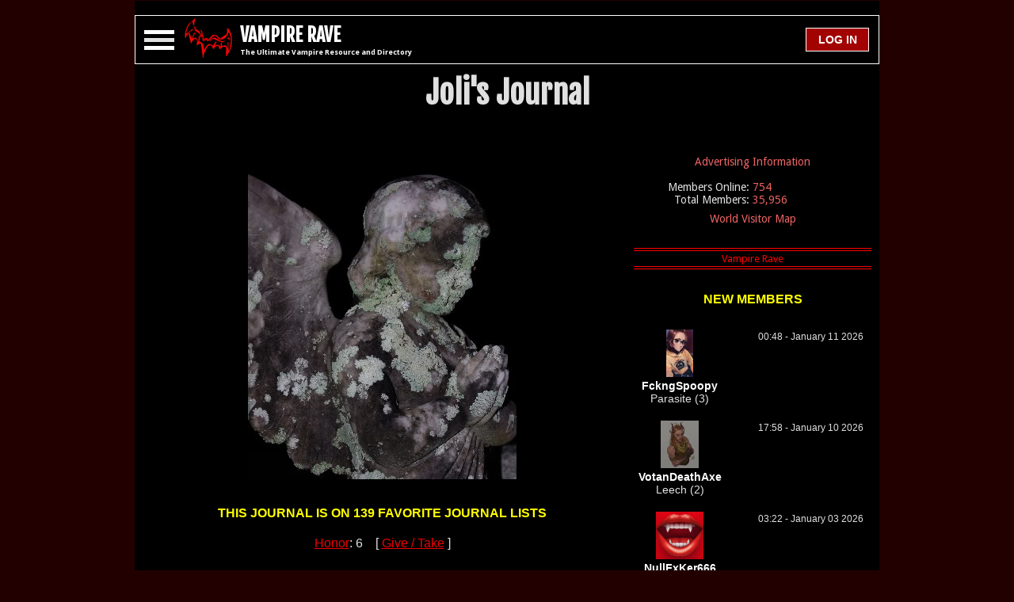

--- FILE ---
content_type: text/html; charset=utf-8
request_url: https://www.vampirerave.com/journal/journal_section.php?section=potions&journal=Joli&page=December%202011
body_size: 18683
content:
<!DOCTYPE html>
<html>
<head>
  <script>var timerStart = Date.now(); </script>
  <title>Joli's Vampire Journal | Potions</title>
  <meta charset="UTF-8">
  <meta name="google" content="notranslate">
  <meta http-equiv="Content-Language" content="en">
  <link rel="shortcut icon" href="/favicon.ico">
  <link rel="apple-touch-icon" sizes="180x180" href="/apple-touch-icon.png">
  <link rel="manifest" href="/manifest.json">
  <link rel="mask-icon" href="/safari-pinned-tab.svg" color="#5bbad5">
  <meta name="theme-color" content="#000000">
  <meta http-equiv="Content-Type" content="text/html; charset=UTF-8" />
  <meta http-equiv="X-UA-Compatible" content="IE=edge,chrome=1">
  <meta name="viewport" content="width=device-width, initial-scale=1, maximum-scale=1, minimal-ui">
  <meta http-equiv="Content-Style-Type" content="text/css" />
  <meta name="description" content="Let&#039;s give this another go. This side of yesterday, the shape of things may be different. Thanksgiving will be different, and that&#039;s ok. Normally it&#" />
  <meta name="copyright" content="1995, The Dark Network" />
  <meta http-equiv="audience" content="everything" />
  <meta name="author" content="CT Thompson" />
  <meta name="distribution" content="global" />
  <meta name="revisit-after" content="1 day" />

  <link rel="stylesheet" href="https://www.vampirerave.com/inc/layouts/css/phantasm.css" type="text/css" />
  <link rel="stylesheet" href="https://fonts.googleapis.com/css?family=Roboto:700|Fjalla+One|Droid+Sans%3A400%2C700" type="text/css" media="all" />

  <meta name="twitter:card"         content="summary">
  <meta name="twitter:url"          content="https://www.vampirerave.com/journal/journal_section.php?section=potions&journal=Joli&page=December%202011">
  <meta name="twitter:title"        content="Joli's Vampire Journal | Potions">
  <meta name="twitter:description"  content="Let&#039;s give this another go. This side of yesterday, the shape of things may be different. Thanksgiving will be different, and that&#039;s ok. Normally it&#">
  <meta name="twitter:image"        content="https://www.vampirerave.com/inc/layouts/images/phantasm/bat.png">

  <meta property="og:site_name"     content="Vampire Rave" />
  <meta property="og:url"           content="https://www.vampirerave.com/journal/journal_section.php?section=potions&journal=Joli&page=December%202011" />
  <meta property="og:type"          content="website" />
  <meta property="og:title"         content="Joli's Vampire Journal | Potions" />
  <meta property="og:description"   content="Let&#039;s give this another go. This side of yesterday, the shape of things may be different. Thanksgiving will be different, and that&#039;s ok. Normally it&#" />
  <meta property="og:image"         content="https://www.vampirerave.com/inc/layouts/images/phantasm/bat.png" />

  <meta itemprop="name" content="Joli's Vampire Journal | Potions">
  <meta itemprop="description" content="Let&#039;s give this another go. This side of yesterday, the shape of things may be different. Thanksgiving will be different, and that&#039;s ok. Normally it&#">
  <meta itemprop="image" content="https://www.vampirerave.com/inc/layouts/images/phantasm/bat.png">

  <link rel="canonical" href="https://www.vampirerave.com/journal/journal_section.php?section=potions&journal=Joli&page=December%202011" />
    <script async src="https://pagead2.googlesyndication.com/pagead/js/adsbygoogle.js?client=ca-pub-9924029466086247" crossorigin="anonymous"></script>
    

  <script src="https://ajax.googleapis.com/ajax/libs/jquery/1.12.4/jquery.min.js"></script>
  <script src="https://www.vampirerave.com/inc/moment.js"></script>
  <script src="https://www.vampirerave.com/inc/jquery.countdown.min.js"></script>

  
<style>
  @font-face {
    font-family: 'Ancient Upiori';
    font-style: normal;
    font-weight: normal;
    src: local('Ancient Upiori'), local('Ancient Upiori'), url(/images/Upiori/ancient_upiori.ttf) format('truetype');
  }
</style>



</head>
<body class="holy-grail">

  <div id="wrapfabtest">
    <div class="adBanner" style="background-color:transparent; height:1px; width:1px;">
    </div>
  </div>
  <div id="ab-warning" style="display:none; min-width:250px; overflow-y: auto; flex-wrap:wrap; align-items:center; background-color:yellow; position: fixed; top: 50%; left: 50%; -webkit-transform: translate(-50%, -50%); transform: translate(-50%, -50%); border: 2px solid white; border-radius:10px; padding:15px;">
    <div style="width:100%; color:black; font-family: 'Roboto:700', sans-serif; font-weight:bold; font-size: 1em;">
	  <span style="font-size:30px;"><center>AD BLOCKING SOFTWARE DETECTED</center></span><br />
	</div>
	<div style="width:100%; color:black; font-family: 'Roboto:700', sans-serif; font-weight:bold; font-size: 1em;">
	  You are not a Premium Member and you are blocking ads. You are using Vampire Rave for free. Vampire Rave relies on ads in order to operate. Please disable your Ad Blocker. This can easily be done for Vampire Rave only.<br /><br />
	  If you are using Chrome, click the red hand button at the top right of the screen:<br /><br />
	  <center><img src="/images/ab-click.png" width="80" height="69" /></center><br />
	  Then select: <i>Don't run on pages on this site</i><br /><br />
	  If you do it correctly, the red hand will turn to green and you will no longer see this message.<br /><br /><br />
	</div>
	<div style="width:100%; color:black; font-family: 'Roboto:700', sans-serif; font-weight:bold; font-size: 1em;">
	  This window will close in <span id="count1" style="color:black; font-family: 'Roboto:700', sans-serif; font-weight:bold; font-size: 1em;"></span> seconds.
	  <br /><br />
	</div>
	<div style="width:100%; color:black; font-family: 'Roboto:700', sans-serif; font-weight:bold; font-size: 1em;">
	  <span style="font-size:30px;"><center>THANK YOU FOR USING VAMPIRE RAVE</center></span>
    </div>
  </div>


<script type="text/javascript">
if (self != top){
  if (document.images) top.location.replace(document.location.href);
  else top.location.href = document.location.href;
}
</script>

<script>
  window.onresize = displayWindowSize;

  function createCookie(name,value,days) {
    if (days) {
        var date = new Date();
        date.setTime(date.getTime()+(days*24*60*60*1000));
        var expires = "; expires="+date.toGMTString();
    }
    else var expires = "";
    document.cookie = name+"="+value+expires+"; path=/";
  }

  function displayWindowSize() {
    myWidth = window.innerWidth;
    myHeight = window.innerHeight;

	// Cookie for screen resolution
	var r = myWidth + "|" + myHeight;
	createCookie("VR_REZ", r, 60);

	// Do stuff based on screen size
	if (myWidth >= 600) {
	  document.getElementById('bat-logo').style.display='block';
	  document.getElementById('vr').innerHTML = "VAMPIRE RAVE";
	} else {
	  document.getElementById('bat-logo').style.display='none';
	  document.getElementById('vr').innerHTML = "VR";
	} // end if (myWidth >= 600)

	if (myWidth >= 865 && myWidth < 1280) {
	  if (document.getElementById('skyscraper').innerHTML != "") {
        document.getElementById('skyscraper').setAttribute("style","max-width: 170px; min-width: 170px; min-height:630px; text-align:center;");
	  }

	} else {
	  document.getElementById('skyscraper').setAttribute("style","display:none;");
      document.getElementById('skyscraper').innerHTML = "";
	} // end if (myWidth >= 865)

	// Mobile, inner-page 300x250 rectangles. Called from referring page, not Phantasm. Replaced in generate_layout.
	if(document.getElementById('mobile-inner-page')!=null) {
	  if (myWidth < 865 && document.getElementById('mobile-inner-page').innerHTML != '') {
	    document.getElementById('mobile-inner-page').setAttribute("style","text-align: center; width: 100%; margin: 16px 0 16px 0;");
	  } else {
	    document.getElementById('mobile-inner-page').setAttribute("style","text-align: center; width: 100%; margin: 16px 0 16px 0;");
	    // document.getElementById('mobile-inner-page').setAttribute("style","display:none;");
	    // document.getElementById('mobile-inner-page').innerHTML = '';
	  }
	}

	if (myWidth >= 1280) {
	  if (document.getElementById('medium-rectangle').innerHTML != "") {
        document.getElementById('medium-rectangle').setAttribute("style","float: right; width: 320px; min-width:320px; text-align: center;");
	  }	else {
	     document.getElementById('medium-rectangle').setAttribute("style","display:none;");
		 document.getElementById('medium-rectangle').innerHTML = "";
	  }
	} else {
	  document.getElementById('medium-rectangle').setAttribute("style","display:none;");
	  document.getElementById('medium-rectangle').innerHTML = "";
	} // end if (myWidth >= 1280

	// Leaderboard or Mobile Ads. Only do on page load. Do not do when page is resized.
  if (myWidth < 728) {
	  // Mobile
	  document.getElementById('header-ad-child-728').innerHTML = "";
	  document.getElementById('header-ad-child-728').setAttribute("style","display: none;");
	} else {
	  // Leaderboard
	  document.getElementById('header-ad-child-mobile').innerHTML = "";
	  document.getElementById('header-ad-child-mobile').setAttribute("style","display: none;");
	}

	if (document.getElementById('header-ad-child-728').innerHTML == '' && document.getElementById('header-ad-child-mobile').innerHTML == '') {
	  document.getElementById('header-ad-container').setAttribute("style","display: none;");
	} else {
	  document.getElementById('header-ad-container').setAttribute("style","width: 100%; min-width: 320px; display:inline-block; vertical-align:top; text-align: center;");
	}

    if (0) {
	  // Mobile
	  document.getElementById('header-ad-child-mobile').innerHTML = "";
	  document.getElementById('header-ad-child-mobile').setAttribute("style","display: none;");
	  // Leaderboard
	  document.getElementById('header-ad-child-728').innerHTML = "";
	  document.getElementById('header-ad-child-728').setAttribute("style","display: block; height:90px;");
	}

	// Resize inner content to protect against big broken div's
	var maxW = 0;
	if (myWidth >= 1300) {
	  maxW = myWidth - 240 - 240 - 320 - 5 - 5 - 5 - 10;
	} else if (myWidth >= 1280) {
	  maxW = myWidth - 170 - 170 - 320 - 5 - 5 - 5 - 10;
	} else if (myWidth >= 1088) {
	  maxW = myWidth - 170 - 170 - 164 - 5 - 5 - 5 - 14;
	} else if (myWidth >= 865) {
	  maxW = myWidth - 164 - 26 - 2;
	} else {
	  maxW = myWidth - 26 - 11;
	}
    document.getElementById('content-left-inner').style.maxWidth = maxW;
    document.getElementById('content-left-inner').style.Width = maxW;

	var w = 0;
	if (myWidth < 1088) {
	  w = myWidth;
	} else if (myWidth >=1088 && myWidth < 1300) {
	  w = myWidth - 170 - 170 ;
	} else {
	  w = myWidth - 240 - 240;
	}

	document.getElementById('content-wrapper').setAttribute("style", "width: " + (w-16) + "; margin: 0; padding: 0");

	w =  $('#content-wrapper').width();
	var ww = "font-family: 'Roboto:700', sans-serif; font-size: 1em; line-height: 1.2; height:60px; background-color: black;  border-style: solid; border-width: 1px; border-color: white; z-index:5; width: " + (w-2) + "px; min-width: 340px; display: flex; justify-content: center; align-items:center;";
	document.getElementById('header-div').setAttribute("style", ww);

	if (myWidth < 728) {
      document.getElementById('ultimate').style.display='none';
	} else {
	  document.getElementById('ultimate').style.display='inline';
	}

	if ( document.getElementById('user-avatar') != null ) {
	  if (myWidth < 500) {
	    document.getElementById('user-avatar').style.display='none';
	  } else {
	    document.getElementById('user-avatar').style.display='block';
	  }
	}

    document.getElementById('sticky-header-spacer').setAttribute("style", "display: none;");

	// If the window is resized, and nav-menu is open, move nav-menu to the bottom of header-div
	if (document.getElementById('nav-menu').style.display != 'none') {
      var el = $('#header-div');
	  var bottom = el.offset().top + el.outerHeight(true)
	  var left = el.offset().left;
	  document.getElementById('nav-menu').style.top = (bottom - 1);
	  document.getElementById('nav-menu').style.left = left;
	}

document.getElementById('vr').innerHTML = "VAMPIRE RAVE";
  }; // end function displayWindowSize()

  function move_nav_window() {
    // make sure nav-menu is always right below header-div
	if (document.getElementById('nav-menu').style.display != 'none') {
      var el = $('#header-div');
	  var bottom = el.offset().top + el.outerHeight(true)
	  var left = el.offset().left;
	  document.getElementById('nav-menu').style.top = (bottom - 1);
	  document.getElementById('nav-menu').style.left = left;
	}
  }

  function getMobileOperatingSystem() {
    var userAgent = navigator.userAgent || navigator.vendor || window.opera;
    if ( userAgent.match( /iPad/i ) || userAgent.match( /iPhone/i ) || userAgent.match( /iPod/i ) ) {
      return 'iOS';
	} else if ( userAgent.match( /Android/i ) ) {
      return 'Android';
	} else {
      return 'unknown';
    }
  }


  //function get_social_media_stats() {
  //  var xhttp = new XMLHttpRequest();
  //  xhttp.onreadystatechange = function() {
  //    if (xhttp.readyState == 4 && xhttp.status == 200) {
  //      var myArr = JSON.parse(xhttp.responseText);
  //      document.getElementById("fb-likes").innerHTML = Intl.NumberFormat().format(myArr['facebook']);
  //		document.getElementById("google-likes").innerHTML = Intl.NumberFormat().format(myArr['gplus']);
  //		document.getElementById("stumbleupon-likes").innerHTML = Intl.NumberFormat().format(myArr['stumble']);
  //	  }
  //  };
  //  xhttp.open("GET", "https://www.vampirerave.com/inc/layouts/templates/get_social_counts.php?thisurl=https://www.vampirerave.com/journal/journal_section.php?section=potions&journal=Joli&page=December%202011", true);
  //  xhttp.send();
  //}

  <!-- Sticky Header -->
  <!-- Scroll up, stop -->
  var lastScrollTop = document.documentElement.scrollTop;
  function position_header() {
    $( window ).scroll(
      function() {
		// set header-div width to that of content-wrapper //
		var  w =  $('#content-wrapper').width();
		var offsets = $('#header-div').offset();

		// Sticky Nav Header
		var header_div_top = offsets.top;
        if (header_div_top < $("#header-ad-container").height()) { header_div_top = $("#header-ad-container").height(); }
	    var to_scroll = header_div_top - $( window ).scrollTop();
		if (to_scroll < 0) { to_scroll = 0; }
		if (to_scroll == 0) {
		  var s = "font-family: 'Roboto:700', sans-serif; font-size: 1em; line-height: 1.2; height:60px; background-color: black; border-style: solid; border-width: 1px; border-color: white; z-index:5; width: " + (w-2) + "px; top: 0; position: fixed;  min-width: 340px; display: flex; justify-content: center; align-items:center;";
	      document.getElementById('header-div').setAttribute("style", s);
		  s = "height:60px; display: block;";
		  document.getElementById('sticky-header-spacer').setAttribute("style", s);
	    } else {
		  var s = "font-family: 'Roboto:700', sans-serif; font-size: 1em; line-height: 1.2; height:60px; background-color: black; border-style: solid; border-width: 1px; border-color: white; z-index:5; width: " + (w-2) + "px; position: static;  min-width: 340px; display: flex; justify-content: center; align-items:center;";
	      document.getElementById('header-div').setAttribute("style", s);
	      s = "display: none;";
		  document.getElementById('sticky-header-spacer').setAttribute("style", s);
		}

		// Nav Menu
        var st = window.pageYOffset || document.documentElement.scrollTop;
        if (st > lastScrollTop){
          // downscroll code
        } else {
          // upscroll code

		  // The distance between the bottom of header-div and the top of nav-menu can be zero or negative. It can NEVER be positive.
		  // If the distance is positive, move nav-menu to the bottom of header-div.
		  if (document.getElementById('nav-menu').style.display != 'none') {
		    // We're scrolling up, move the nav menu.
			// But ONLY move the menu if we scroll up past the top of the nav menu (where a gap would be created).
            var original_open_position = nav_open_position.replace("px", "");
            // compute: if we move, what will the top of the nav menu postion be? If it is not less than original_open_position, don't do it.
            var w =  $('#content-wrapper').width();
		    var offsets = $('#header-div').offset();
            var top = offsets.top + 60 + 1;
            if (top<original_open_position) {
			  // var w =  $('#content-wrapper').width();
		      // var offsets = $('#header-div').offset();
              // var top = offsets.top + 60 + 1;
		      var left = offsets.left;
              document.getElementById('nav-menu').style.top = top.toString() + "px";
		      document.getElementById('nav-menu').style.left = left.toString() + "px";
		      document.getElementById('nav-menu').style.maxWidth = w.toString() + "px";
			}
		  }
		}
        lastScrollTop = st;
        // end Nav Menu
      } // end function
	);
  }

  // Escape Keypress
  $(document).keyup(function(e) {
    if (e.keyCode == 27) {
      document.getElementById('overlay').style.display = 'none';
      // document.getElementById('social-window').style.display = 'none';
      document.getElementById('login-window').style.display = 'none';
      document.getElementById('message-window').style.display = 'none';
	  if (document.getElementById('nav-menu').style.display != 'none') {
	    var toggles = document.querySelectorAll(".c-hamburger");
        for (var i = toggles.length - 1; i >= 0; i--) {
          var toggle = toggles[i];
		  (toggle.classList.contains("is-active") === true) ? toggle.classList.remove("is-active") : toggle.classList.add("is-active");
        };
		close_nav_menu();
	  }
	}
  });

  function close_nav_menu() {
	if (document.getElementById('nav-personal-menu') != null) { document.getElementById('nav-personal-menu').style.height = '0px'; }
	if (document.getElementById('nav-premium-menu') != null) { document.getElementById('nav-premium-menu').style.height = '0px'; }
	if (document.getElementById('nav-profile-menu') != null) { document.getElementById('nav-profile-menu').style.height = '0px'; }
	if (document.getElementById('nav-portfolio-menu') != null) { document.getElementById('nav-portfolio-menu').style.height = '0px'; }
	if (document.getElementById('nav-journal-menu') != null) { document.getElementById('nav-journal-menu').style.height = '0px'; }
    if (document.getElementById('nav-advertising-menu') != null) { document.getElementById('nav-advertising-menu').style.height = '0px'; }
	if (document.getElementById('nav-acolyte-menu') != null) { document.getElementById('nav-acolyte-menu').style.height = '0px'; }
	if (document.getElementById('nav-procurator-menu') != null) { document.getElementById('nav-procurator-menu').style.height = '0px'; }
	if (document.getElementById('nav-dominar-menu') != null) { document.getElementById('nav-dominar-menu').style.height = '0px'; }
	if (document.getElementById('nav-sentoran-menu') != null) { document.getElementById('nav-sentoran-menu').style.height = '0px'; }
	if (document.getElementById('nav-regent-menu') != null) { document.getElementById('nav-regent-menu').style.height = '0px'; }
	if (document.getElementById('nav-administrator-menu') != null) { document.getElementById('nav-administrator-menu').style.height = '0px'; }
	if (document.getElementById('nav-the-prince-menu') != null) { document.getElementById('nav-the-prince-menu').style.height = '0px'; }
	document.getElementById('nav-main-menu').style.height = '0px';
	document.getElementById('nav-members-menu').style.height = '0px';
	document.getElementById('nav-societies-menu').style.height = '0px';
    document.getElementById('nav-services-menu').style.height = '0px';
    $("#nav-menu").fadeOut(650);
  }

</script>

<div class="holy-grail__body">
  <div class="holy-grail__content" style="margin: 0px; padding: 0px;">
    <div id="content-wrapper" style="margin: 0; padding: 0; width:100%;">

	  <!-- Fixed top ad -->
	  <div id="header-ad-container" style="display: none;">
	    <div id="header-pre-ad-container" style="width: 100%; min-width: 320px; height:2px;"></div>

		<div id="header-ad-child-728" style="display: none;">

		</div>

		<div id="header-ad-child-mobile" style="text-align:center; width:100%; height:70px;">

<!-- V Rave Mobile -->

<script async src="https://pagead2.googlesyndication.com/pagead/js/adsbygoogle.js?client=ca-pub-9924029466086247"
   crossorigin="anonymous"></script>
<!-- V Rave Mobile -->
<ins class="adsbygoogle"
   style="display:inline-block;width:320px;height:50px"
   data-ad-client="ca-pub-9924029466086247"
   data-ad-slot="7990419986"></ins>
<script>
   (adsbygoogle = window.adsbygoogle || []).push({});
</script>

		</div>

		<div id="header-post-ad-container" style="width: 100%; min-width: 320px; height:2px;"></div>
	  </div>

      <div id="header-div" style="font-family: 'Roboto:700', sans-serif; font-size: 1em; line-height: 1.2; height:60px; background-color: black; border-style: solid; border-width: 1px; border-color: white; z-index:5; min-width: 340px; display: flex; justify-content: center; align-items:center;">
        <div class="c-hamburger c-hamburger--htx" style="float: left;"><span>.</span></div>

        <div id="bat-logo" style="float: left; margin-left:2px; display:none;">
		    <a href="/"><img src="https://www.vampirerave.com/inc/layouts/images/phantasm/bat.png" alt="Real vampires love Vampire Rave." width="60" height="50" /></a>
		</div>

		<div id="vr-div" style="float: left; margin:1px 0 0 10px; font-family: 'Fjalla One', sans-serif; font-size: 1.5em; line-height: 1.3; font-weight: bold; height:60px; display: flex; justify-content: center; align-items:center;">
		  <div>
		    <a href="/" class="no-style"><span id="vr">VR</span></a><br />
		    <span id="ultimate" style="display: none;"><h1>The Ultimate Vampire Resource and Directory</h1></span>
		  </div>
		</div>


		<div style="height:60px; float: left; margin:0; text-align:center; display: flex; justify-content: center; align-items:center; flex-grow:2;">

		</div>
		
		<div id="login-button" style="float:right; margin: 0px 12px 0px 0px;; height:60px; display: flex; justify-content: center; align-items:center;">
		  <div>
		

			<input type="button" value=" LOG IN " class="mc-link-spans" style="padding: 0 !important; width:80px; min-width:80px; height:30px; font-size: 14px; font-weight: bold; vertical-align: middle; display: table-cell;" onmouseover="this.style.cursor='pointer'" onclick="document.getElementById('overlay').style.display='block'; document.getElementById('login-window').style.display='block'; document.getElementById('login-username').focus();" />

		  </div>
		</div>
	  </div>

	  <div id="sticky-header-spacer" style="display: none;"></div>

<script>
  function toggle_nav(to_toggle) {
	var current_height = document.getElementById(to_toggle).style.height;
	if (current_height == '' || current_height == '0px' || current_height == null) { current_height = '0'; }
	var the_id = '#' + to_toggle;
    if (current_height == '0') {
      $(the_id).animate({ height: $(the_id).get(0).scrollHeight }, 100, function(){ $(this).height('auto'); });
	} else {
	  $(the_id).animate({height: 0}, 10);
	}
  }
</script>

      <div id="nav-menu" style="display: none; position: absolute; z-index: 2; padding: 0; margin: 0; background-color: #170000; font-family: 'Roboto:700', sans-serif; font-size: 1em; border-style: solid; border-width: 1px; border-color: white;">

		<nav>

		    <div class="menu-item">
		      <h4><a href="#" onclick="toggle_nav('nav-main-menu');return false;">Main Menu</a></h4>
		      <ul id="nav-main-menu">
		        <li><a href="/">Home</a></li>
				<li><a href="/help.php">Request Help</a></li>
		        <li><a href="/kb.php">The VR Manual</a></li>
		        <li><a href="/news/news.php">News</a></li>
				<li><a href="/faq.php">FAQ</a></li>
				<li><a href="/levels2.php">Status System</a></li>
				<li><a href="/vampire.php">What is a Vampire?</a></li>
				<li style="height:30px;"><a href="/db/"><p style="text-align:left; float: left; margin:0; width:240px;">The Vampire Database</p><p style="text-align:right; float: left; margin:0; width:100px; margin: 0px 0px 0px -40px;">[ 12,415 ]</p></a></li>
				<li><a href="/bw/">Blood and Water</a></li>
				<li><a href="/editorials/">Editor's Corner</a></li>
				<li><a href="/inspiration.php">Inspiration</a></li>
				<li><a href="/banners.php">Banners</a></li>
				<li><a href="/code_updates.php">Code Base Updates</a></li>
				<li><a href="/contact.php">Contact Us</a></li>
		      </ul>
		    </div>

		    <div class="menu-item">
		      <h4><a href="#" onclick="toggle_nav('nav-members-menu');return false;">Members</a></h4>
		      <ul id="nav-members-menu">
		        <li><a href="/getting_started.php">Getting Started</a></li>
		        <li style="height:30px;"><a href="/online.php"><p style="text-align:left; float: left; margin:0; width:240px;">Who's Online</p><p style="text-align:right; float: left; margin:0; width:100px; margin: 0px 0px 0px -40px;">[ 754 ]</p></a></li>
            <li style="height:30px;"><a href="/stream"><p style="text-align:left; float: left; margin:0; width:240px;">The Stream</p><p style="text-align:right; float: left; margin:0; width:100px; margin: 0px 0px 0px -40px;">[ 70,543 ]</p></a></li>
		        <li><a href="/vr_ip_map.php">World Visitor Map</a></li>
		        <li><a href="/kismet.php">Kismet</a></li>
		        <li style="height:30px;"><a href="/levels.php"><p style="text-align:left; float: left; margin:0; width:240px;">User Levels</p><p style="text-align:right; float: left; margin:0; width:100px; margin: 0px 0px 0px -40px;">[ 35,956 ]</p></a></li>
		        <li><a href="/top.php">The Top</a></li>
		        <li style="height:30px;"><a href="/vc/"><p style="text-align:left; float: left; margin:0; width:240px;">Vamp Cams</p><p style="text-align:right; float: left; margin:0; width:100px; margin: 0px 0px 0px -40px;">[ 0 ]</p></a></li>
		        <li style="height:30px;"><a href="/public_pages.php"><p style="text-align:left; float: left; margin:0; width:240px;">Member Pages</p><p style="text-align:right; float: left; margin:0; width:100px; margin: 0px 0px 0px -40px;">[ 546 ]</p></a></li>
		        <li style="height:30px;"><a href="/profiles/profiles.php"><p style="text-align:left; float: left; margin:0; width:240px;">Profiles</p><p style="text-align:right; float: left; margin:0; width:100px; margin: 0px 0px 0px -40px;">[ 27,759 ]</p></a></li>
		        <li style="height:30px;"><a href="/portfolios.php"><p style="text-align:left; float: left; margin:0; width:240px;">Portfolios</p><p style="text-align:right; float: left; margin:0; width:100px; margin: 0px 0px 0px -40px;">[ 9,370 ]</p></a></li>
		        <li style="height:30px;"><a href="/journal/journals.php"><p style="text-align:left; float: left; margin:0; width:240px;">Journals</p><p style="text-align:right; float: left; margin:0; width:100px; margin: 0px 0px 0px -40px;">[ 20,309 ]</p></a></li>
		        <li style="height:30px;"><a href="/member_articles.php"><p style="text-align:left; float: left; margin:0; width:240px;">Member Articles</p><p style="text-align:right; float: left; margin:0; width:100px; margin: 0px 0px 0px -40px;">[ 192 ]</p></a></li>
		        <li style="height:30px;"><a href="/polls_all.php"><p style="text-align:left; float: left; margin:0; width:240px;">Polls</p><p style="text-align:right; float: left; margin:0; width:100px; margin: 0px 0px 0px -40px;">[ 1,663 ]</p></a></li>
		        <li style="height:30px;"><a href="/forum/forum.php?group=1"><p style="text-align:left; float: left; margin:0; width:240px;">The Forum</p><p style="text-align:right; float: left; margin:0; width:100px; margin: 0px 0px 0px -40px;">[ 28,866 ]</p></a></li>
		        <li><a href="/chat/index.php">VR Chat</a></li>
				<li><a href="/chat/private.php">Private Chat</a></li>
		        <li style="height:30px;"><a href="/mentorships/mentorships.php"><p style="text-align:left; float: left; margin:0; width:240px;">Mentorships</p><p style="text-align:right; float: left; margin:0; width:100px; margin: 0px 0px 0px -40px;">[ 339 ]</p></a></li>
		        <!-- <li><a href="/games/">Games</a></li> -->
		        <li style="height:30px;"><a href="/high_sires.php"><p style="text-align:left; float: left; margin:0; width:240px;">The Immortals</p><p style="text-align:right; float: left; margin:0; width:100px; margin: 0px 0px 0px -40px;">[ 584 ]</p></a></li>
		        <li><a href="/honor/">Honor</a></li>
		        <li><a href="/what_theyre_doing.php">What They're Doing</a></li>
				<li><a href="/acolyte.php">Take the Acolyte Test</a></li>
		      </ul>
		    </div>

		    <div class="menu-item">
		      <h4><a href="#" onclick="toggle_nav('nav-societies-menu');return false;">Societies</a></h4>
		      <ul id="nav-societies-menu">
		        <li style="height:30px;"><a href="/houses/houses.php?org=Alliance"><p style="text-align:left; float: left; margin:0; width:240px;">Aliances</p><p style="text-align:right; float: left; margin:0; width:100px; margin: 0px 0px 0px -40px;">[ 9 ]</p></a></li>
		        <li style="height:30px;"><a href="/houses/houses.php?org=House"><p style="text-align:left; float: left; margin:0; width:240px;">Houses</p><p style="text-align:right; float: left; margin:0; width:100px; margin: 0px 0px 0px -40px;">[ 7 ]</p></a></li>
		        <li style="height:30px;"><a href="/houses/houses.php?org=Coven"><p style="text-align:left; float: left; margin:0; width:240px;">Covens</p><p style="text-align:right; float: left; margin:0; width:100px; margin: 0px 0px 0px -40px;">[ 36 ]</p></a></li>
		        <li><a href="/houses/faq.php">FAQ</a></li>
		        <li><a href="/houses/marks.php">Marks</a></li>
		        <li><a href="/society_representations.php">Representations</a></li>
		        <li><a href="/houses/standings.php">Standings</a></li>
		      </ul>
		    </div>

		    <div class="menu-item">
		      <h4><a href="#" onclick="toggle_nav('nav-services-menu');return false;">Services</a></h4>
		      <ul id="nav-services-menu">
		        <li><a href="/adinfo.php">Advertising Information</a></li>
                <li style="height:30px;"><a href="/modules/links/index.php?group=1"><p style="text-align:left; float: left; margin:0; width:240px;">Links</p><p style="text-align:right; float: left; margin:0; width:100px; margin: 0px 0px 0px -40px;">[ 447 ]</p></a></li>
		        <li><a href="/premium.php">Premium Membership Benefits</a></li>
				<li><a href="/premium_faq.php">Premium Membership FAQ</a></li>
		        <li><a href="/pm.php">Premium Membership Instant Activation</a></li>
		        <li><a href="/store.php">VR Store</a></li>
			  </ul>
		    </div>

		</nav>

	  </div>

	  <div id="header-notification-container" style="margin-top: 2px; padding: 1px; background-color: white; vertical-align: middle; display: none;">
	    <div id="notification-message" style="margin: 0; padding: 4px 0 4px 0; width: 100%; background-color: red; text-align: center; font-family: 'Droid Sans', sans-serif, Georgia, Verdana, Arial, Helvetica; font-weight: bold; color: black; "></div>
	  </div>

	  <div style="font-family: 'Fjalla One', sans-serif; font-size: 2.5em; line-height: 1.3; font-weight: bold; text-align:center; margin: 0; padding: 10px 0 20px 0; display: inline-block; width:100%;">
		<div style="width:100%; word-break: break-word; word-wrap:break-word; overflow-wrap: break-word;" id="headline">
	      Joli's Journal<br />
	    </div>
		<div style="width:100%;  word-break: break-word; word-wrap:break-word; overflow-wrap: break-word; font-size:18px; font-weight:normal;" id="sub-headline">
	      <br />
	    </div>
	  </div>

	  <div style="display: flex; flex: row nowrap flex-start;">
	    <div style="display: flex; order: 1; font-family: 'Roboto:700', sans-serif; font-size: 1em; line-height: 1.2; min-height: 600px; padding: 0 0 0 5px;">
		  <div id="content-left-inner" style="justify-content: flex-start; align-items: flex-start; max-width: -37px; width: -37px;">

	        
  <script language="javascript" type="text/javascript">

  function create_xmlhr() {
    var http;
    try  { http = new XMLHttpRequest(); }
    catch (e) {
	    try { http = new ActiveXObject("Msxml2.XMLHTTP"); }
	    catch (e) {
	      try { http = new ActiveXObject("Microsoft.XMLHTTP"); }
	      catch (e) {
	        alert("Vampire Rave requires an AJAX capable browser. We recommend the newest version of Firefox.");
		      return false;
	      } // end catch
	    } // end catch
    }  // end catch
    return http;
  }

  function isEmpty(obj) {
    for(var prop in obj) {
        if(obj.hasOwnProperty(prop))
            return false;
    }
    return true;
  }

  function decrypt(id, t) {
    var div_name = 'm_e_' + id;
    var div = document.getElementById(div_name);
    var input_name = 'upiori_key_' + id;
    input_box = document.getElementById(input_name).value;

	  var http = create_xmlhr();
    var url = '/journal/inc/decode_message.php?id='+id+'&key='+input_box+'&t='+t;
    http.open("GET", url, true);
    http.onreadystatechange = function() {
      if(http.readyState == 4 && http.status == 200) {
		    div.innerHTML = http.responseText;
	    }
    }
    http.send(null);
    http.close;
  }

  function post_comment(id, com) {
    var p = document.getElementById('post-comment-'+id);
	  p.disabled = true;
    comment = document.getElementById(com).value;
	  var http = create_xmlhr();
    var url = '/journal/inc/post_comment.php';
	  var params = 'section=potions&journal=Joli&id='+id+'&comment='+encodeURIComponent(comment);
    http.open("POST", url, true);
	  http.setRequestHeader("Content-type", "application/x-www-form-urlencoded");
    http.onreadystatechange = function() {
      if(http.readyState == 4 && http.status == 200) {
		    alert(http.responseText);
		    document.getElementById(com).value = "";
		    p.disabled = false;
		    if (http.responseText == 'Comment posted.') { reload_comments(id); }
	    }
    }
    http.send(params);
    http.close;
    console.log(params);
  }

  function reload_comments(id) {
	  var http = create_xmlhr();
	  var t = encodeURIComponent('https://www.vampirerave.com/journal/journal_section.php?section=potions&journal=Joli&page=December%202011');
    var url = '/journal/inc/get_comments.php?section2=potions&journal2=Joli&id2='+id+'&tz2=0&tp='+t;
    http.open("GET", url, true);
	  http.setRequestHeader("Content-type", "application/x-www-form-urlencoded");
    http.onreadystatechange = function() {
      if(http.readyState == 4 && http.status == 200) {
	      var i = 'div-comments-'+id;
		    document.getElementById(i).innerHTML = http.responseText;
	    }
    }
    http.send(null);
    http.close;
  }
  
  </script>
  <br><center><div class="img-container" style="width:98%; text-align:center; margin-bottom:10px;"><a href="journal2.php?journal=Joli"><img src="/pictures/Joli-pic1.jpg" alt="Joli's Journal" border=0></a></div></center><br><center><span class="warn"><b>THIS JOURNAL IS ON 139 FAVORITE JOURNAL LISTS</b></span></b></center><br /><a name="start"></a><center><a href="/honor/honor.php?honor=Joli">Honor</a>: 6 &nbsp;&nbsp;&nbsp;[ <a href="/honor/give_honor.php?give=Joli&go_back_to_page=https%3A%2F%2Fwww.vampirerave.com%2Fjournal%2Fjournal_section.php%3Fsection%3Dpotions%26journal%3DJoli%26page%3DDecember%25202011">Give / Take</a> ]<br />
<!-- Mobile, Inner-page Ad -->
<center>
<div id="mobile-inner-page" style="width:300px; height:250px;">

<!-- V Rave In-article Responsive -->

     <script async src="https://pagead2.googlesyndication.com/pagead/js/adsbygoogle.js?client=ca-pub-9924029466086247"
          crossorigin="anonymous"></script>
     <ins class="adsbygoogle"
          style="display:block; text-align:center;"
          data-ad-layout="in-article"
          data-ad-format="fluid"
          data-ad-client="ca-pub-9924029466086247"
          data-ad-slot="8307570861"></ins>
     <script>
          (adsbygoogle = window.adsbygoogle || []).push({});
     </script>

</div>
</center>

    <br />
    <a href="/profiles/profiles2.php?profile=Joli" class="menu"><div class="new-marker" style="width:110px; text-align:center; font-size:24px;" onmouseover="javascript:this.style.color='red';" onmouseout="javascript:this.style.color='white';">PROFILE</div></a>
	<br />
<script>
  function sec1_click(v) {
    if (v == 1) { document.getElementById("sec1-nav-span").innerHTML = '<table style="width:100%; height:100%"><tr><td style="text-align:left; width:190px; font-size: 12px; color:inherit;"><b>Personal Entries</b></td><td style="text-align:right; font-size: 12px; color:inherit;"><b>[ 282 ]</b></td></tr></table>'; }
    if (v == 2) { document.getElementById("sec1-nav-span").innerHTML = '<table style="width:100%; height:100%"><tr><td style="text-align:left; width:190px; font-size: 12px; color:inherit;"><b>Poetry</b></td><td style="text-align:right; font-size: 12px; color:inherit;"><b>[ 329 ]</b></td></tr></table>'; }
    if (v == 3) { document.getElementById("sec1-nav-span").innerHTML = '<table style="width:100%; height:100%"><tr><td style="text-align:left; width:190px; font-size: 12px; color:inherit;"><b>Potions</b></td><td style="text-align:right; font-size: 12px; color:inherit;"><b>[ 618 ]</b></td></tr></table>'; }
    if (v == 4) { document.getElementById("sec1-nav-span").innerHTML = '<table style="width:100%; height:100%"><tr><td style="text-align:left; width:190px; font-size: 12px; color:inherit;"><b>Spells</b></td><td style="text-align:right; font-size: 12px; color:inherit;"><b>[ 240 ]</b></td></tr></table>'; }
    if (v == 5) { document.getElementById("sec1-nav-span").innerHTML = '<table style="width:100%; height:100%"><tr><td style="text-align:left; width:190px; font-size: 12px; color:inherit;"><b>Stories</b></td><td style="text-align:right; font-size: 12px; color:inherit;"><b>[ 87 ]</b></td></tr></table>'; }
    document.getElementById("sec1-nav-ul").style.display='none';
  }
</script>
<center>
<br />
<div class="mc-menu">
  <ul>
    <li><a target="_self" onclick="if(document.getElementById('sec1-nav-ul').style.display =='block'){document.getElementById('sec1-nav-ul').style.display='none'}else{document.getElementById('sec1-nav-ul').style.display='block'}"><span id="sec1-nav-span"><table style="width:100%; height:100%"><tr><td style="text-align:left; width:190px; font-size: 12px; color:inherit;"><b>Potions</b></td><td style="text-align:right; font-size: 12px; color:inherit;"><b>[ 618 ]</b></td></tr></table></span></a>
      <ul id="sec1-nav-ul" style="z-index:2">
<li><a href="journal_section.php?section=personal&journal=Joli" onclick="sec1_click(1);"><table style="width:100%; height:100%;"><tr><td style="text-align:left; width:190px; font-size: 12px;">Personal Entries</td><td style="text-align:right; font-size: 12px;">[ 282 ]</td></tr></table></a></li><li><a href="journal_section.php?section=poetry&journal=Joli" onclick="sec1_click(2);"><table style="width:100%; height:100%;"><tr><td style="text-align:left; width:190px; font-size: 12px;">Poetry</td><td style="text-align:right; font-size: 12px;">[ 329 ]</td></tr></table></a></li><li style="background-color: black; color:white;"><a  onclick="sec1_click(3);" style="background-color: black; color:white;"><table style="width:100%; height:100%;"><tr><td style="text-align:left; width:190px; font-size: 12px; color:white;"">Potions</td><td style="text-align:right; font-size: 12px; color:white;"">[ 618 ]</td></tr></table></a></li><li><a href="journal_section.php?section=spells&journal=Joli" onclick="sec1_click(4);"><table style="width:100%; height:100%;"><tr><td style="text-align:left; width:190px; font-size: 12px;">Spells</td><td style="text-align:right; font-size: 12px;">[ 240 ]</td></tr></table></a></li><li><a href="journal_section.php?section=stories&journal=Joli" onclick="sec1_click(5);"><table style="width:100%; height:100%;"><tr><td style="text-align:left; width:190px; font-size: 12px;">Stories</td><td style="text-align:right; font-size: 12px;">[ 87 ]</td></tr></table></a></li>
      </ul>
    </li>
  </ul>
</div>
</center><br />
  
<script>
  function month1_click(v) {
    if (v == 1) { document.getElementById("month1-nav-span").innerHTML = '<table style="width:100%; height:100%"><tr><td style="text-align:left; font-size: 12px; color:inherit;"><b>November 2024</b></td></tr></table>'; }
    if (v == 2) { document.getElementById("month1-nav-span").innerHTML = '<table style="width:100%; height:100%"><tr><td style="text-align:left; font-size: 12px; color:inherit;"><b>December 2012</b></td></tr></table>'; }
    if (v == 3) { document.getElementById("month1-nav-span").innerHTML = '<table style="width:100%; height:100%"><tr><td style="text-align:left; font-size: 12px; color:inherit;"><b>October 2012</b></td></tr></table>'; }
    if (v == 4) { document.getElementById("month1-nav-span").innerHTML = '<table style="width:100%; height:100%"><tr><td style="text-align:left; font-size: 12px; color:inherit;"><b>August 2012</b></td></tr></table>'; }
    if (v == 5) { document.getElementById("month1-nav-span").innerHTML = '<table style="width:100%; height:100%"><tr><td style="text-align:left; font-size: 12px; color:inherit;"><b>July 2012</b></td></tr></table>'; }
    if (v == 6) { document.getElementById("month1-nav-span").innerHTML = '<table style="width:100%; height:100%"><tr><td style="text-align:left; font-size: 12px; color:inherit;"><b>June 2012</b></td></tr></table>'; }
    if (v == 7) { document.getElementById("month1-nav-span").innerHTML = '<table style="width:100%; height:100%"><tr><td style="text-align:left; font-size: 12px; color:inherit;"><b>May 2012</b></td></tr></table>'; }
    if (v == 8) { document.getElementById("month1-nav-span").innerHTML = '<table style="width:100%; height:100%"><tr><td style="text-align:left; font-size: 12px; color:inherit;"><b>April 2012</b></td></tr></table>'; }
    if (v == 9) { document.getElementById("month1-nav-span").innerHTML = '<table style="width:100%; height:100%"><tr><td style="text-align:left; font-size: 12px; color:inherit;"><b>March 2012</b></td></tr></table>'; }
    if (v == 10) { document.getElementById("month1-nav-span").innerHTML = '<table style="width:100%; height:100%"><tr><td style="text-align:left; font-size: 12px; color:inherit;"><b>February 2012</b></td></tr></table>'; }
    if (v == 11) { document.getElementById("month1-nav-span").innerHTML = '<table style="width:100%; height:100%"><tr><td style="text-align:left; font-size: 12px; color:inherit;"><b>January 2012</b></td></tr></table>'; }
    if (v == 12) { document.getElementById("month1-nav-span").innerHTML = '<table style="width:100%; height:100%"><tr><td style="text-align:left; font-size: 12px; color:inherit;"><b>December 2011</b></td></tr></table>'; }
    if (v == 13) { document.getElementById("month1-nav-span").innerHTML = '<table style="width:100%; height:100%"><tr><td style="text-align:left; font-size: 12px; color:inherit;"><b>November 2011</b></td></tr></table>'; }
    if (v == 14) { document.getElementById("month1-nav-span").innerHTML = '<table style="width:100%; height:100%"><tr><td style="text-align:left; font-size: 12px; color:inherit;"><b>October 2011</b></td></tr></table>'; }
    if (v == 15) { document.getElementById("month1-nav-span").innerHTML = '<table style="width:100%; height:100%"><tr><td style="text-align:left; font-size: 12px; color:inherit;"><b>September 2011</b></td></tr></table>'; }
    if (v == 16) { document.getElementById("month1-nav-span").innerHTML = '<table style="width:100%; height:100%"><tr><td style="text-align:left; font-size: 12px; color:inherit;"><b>August 2011</b></td></tr></table>'; }
    if (v == 17) { document.getElementById("month1-nav-span").innerHTML = '<table style="width:100%; height:100%"><tr><td style="text-align:left; font-size: 12px; color:inherit;"><b>July 2011</b></td></tr></table>'; }
    if (v == 18) { document.getElementById("month1-nav-span").innerHTML = '<table style="width:100%; height:100%"><tr><td style="text-align:left; font-size: 12px; color:inherit;"><b>June 2011</b></td></tr></table>'; }
    if (v == 19) { document.getElementById("month1-nav-span").innerHTML = '<table style="width:100%; height:100%"><tr><td style="text-align:left; font-size: 12px; color:inherit;"><b>May 2011</b></td></tr></table>'; }
    if (v == 20) { document.getElementById("month1-nav-span").innerHTML = '<table style="width:100%; height:100%"><tr><td style="text-align:left; font-size: 12px; color:inherit;"><b>April 2011</b></td></tr></table>'; }
    if (v == 21) { document.getElementById("month1-nav-span").innerHTML = '<table style="width:100%; height:100%"><tr><td style="text-align:left; font-size: 12px; color:inherit;"><b>March 2011</b></td></tr></table>'; }
    if (v == 22) { document.getElementById("month1-nav-span").innerHTML = '<table style="width:100%; height:100%"><tr><td style="text-align:left; font-size: 12px; color:inherit;"><b>February 2011</b></td></tr></table>'; }
    if (v == 23) { document.getElementById("month1-nav-span").innerHTML = '<table style="width:100%; height:100%"><tr><td style="text-align:left; font-size: 12px; color:inherit;"><b>January 2011</b></td></tr></table>'; }
    if (v == 24) { document.getElementById("month1-nav-span").innerHTML = '<table style="width:100%; height:100%"><tr><td style="text-align:left; font-size: 12px; color:inherit;"><b>December 2010</b></td></tr></table>'; }
    if (v == 25) { document.getElementById("month1-nav-span").innerHTML = '<table style="width:100%; height:100%"><tr><td style="text-align:left; font-size: 12px; color:inherit;"><b>November 2010</b></td></tr></table>'; }
    if (v == 26) { document.getElementById("month1-nav-span").innerHTML = '<table style="width:100%; height:100%"><tr><td style="text-align:left; font-size: 12px; color:inherit;"><b>October 2010</b></td></tr></table>'; }
    if (v == 27) { document.getElementById("month1-nav-span").innerHTML = '<table style="width:100%; height:100%"><tr><td style="text-align:left; font-size: 12px; color:inherit;"><b>September 2010</b></td></tr></table>'; }
    if (v == 28) { document.getElementById("month1-nav-span").innerHTML = '<table style="width:100%; height:100%"><tr><td style="text-align:left; font-size: 12px; color:inherit;"><b>August 2010</b></td></tr></table>'; }
    if (v == 29) { document.getElementById("month1-nav-span").innerHTML = '<table style="width:100%; height:100%"><tr><td style="text-align:left; font-size: 12px; color:inherit;"><b>July 2010</b></td></tr></table>'; }
    if (v == 30) { document.getElementById("month1-nav-span").innerHTML = '<table style="width:100%; height:100%"><tr><td style="text-align:left; font-size: 12px; color:inherit;"><b>June 2010</b></td></tr></table>'; }
    if (v == 31) { document.getElementById("month1-nav-span").innerHTML = '<table style="width:100%; height:100%"><tr><td style="text-align:left; font-size: 12px; color:inherit;"><b>May 2010</b></td></tr></table>'; }
    if (v == 32) { document.getElementById("month1-nav-span").innerHTML = '<table style="width:100%; height:100%"><tr><td style="text-align:left; font-size: 12px; color:inherit;"><b>April 2010</b></td></tr></table>'; }
    if (v == 33) { document.getElementById("month1-nav-span").innerHTML = '<table style="width:100%; height:100%"><tr><td style="text-align:left; font-size: 12px; color:inherit;"><b>March 2010</b></td></tr></table>'; }
    if (v == 34) { document.getElementById("month1-nav-span").innerHTML = '<table style="width:100%; height:100%"><tr><td style="text-align:left; font-size: 12px; color:inherit;"><b>December 2009</b></td></tr></table>'; }
    if (v == 35) { document.getElementById("month1-nav-span").innerHTML = '<table style="width:100%; height:100%"><tr><td style="text-align:left; font-size: 12px; color:inherit;"><b>November 2009</b></td></tr></table>'; }
    if (v == 36) { document.getElementById("month1-nav-span").innerHTML = '<table style="width:100%; height:100%"><tr><td style="text-align:left; font-size: 12px; color:inherit;"><b>October 2009</b></td></tr></table>'; }
    if (v == 37) { document.getElementById("month1-nav-span").innerHTML = '<table style="width:100%; height:100%"><tr><td style="text-align:left; font-size: 12px; color:inherit;"><b>September 2009</b></td></tr></table>'; }
    if (v == 38) { document.getElementById("month1-nav-span").innerHTML = '<table style="width:100%; height:100%"><tr><td style="text-align:left; font-size: 12px; color:inherit;"><b>August 2009</b></td></tr></table>'; }
    if (v == 39) { document.getElementById("month1-nav-span").innerHTML = '<table style="width:100%; height:100%"><tr><td style="text-align:left; font-size: 12px; color:inherit;"><b>July 2009</b></td></tr></table>'; }
    if (v == 40) { document.getElementById("month1-nav-span").innerHTML = '<table style="width:100%; height:100%"><tr><td style="text-align:left; font-size: 12px; color:inherit;"><b>June 2009</b></td></tr></table>'; }
    if (v == 41) { document.getElementById("month1-nav-span").innerHTML = '<table style="width:100%; height:100%"><tr><td style="text-align:left; font-size: 12px; color:inherit;"><b>April 2009</b></td></tr></table>'; }
    if (v == 42) { document.getElementById("month1-nav-span").innerHTML = '<table style="width:100%; height:100%"><tr><td style="text-align:left; font-size: 12px; color:inherit;"><b>March 2009</b></td></tr></table>'; }
    if (v == 43) { document.getElementById("month1-nav-span").innerHTML = '<table style="width:100%; height:100%"><tr><td style="text-align:left; font-size: 12px; color:inherit;"><b>February 2009</b></td></tr></table>'; }
    if (v == 44) { document.getElementById("month1-nav-span").innerHTML = '<table style="width:100%; height:100%"><tr><td style="text-align:left; font-size: 12px; color:inherit;"><b>January 2009</b></td></tr></table>'; }
    if (v == 45) { document.getElementById("month1-nav-span").innerHTML = '<table style="width:100%; height:100%"><tr><td style="text-align:left; font-size: 12px; color:inherit;"><b>December 2008</b></td></tr></table>'; }
    if (v == 46) { document.getElementById("month1-nav-span").innerHTML = '<table style="width:100%; height:100%"><tr><td style="text-align:left; font-size: 12px; color:inherit;"><b>November 2008</b></td></tr></table>'; }
    if (v == 47) { document.getElementById("month1-nav-span").innerHTML = '<table style="width:100%; height:100%"><tr><td style="text-align:left; font-size: 12px; color:inherit;"><b>October 2008</b></td></tr></table>'; }
    if (v == 48) { document.getElementById("month1-nav-span").innerHTML = '<table style="width:100%; height:100%"><tr><td style="text-align:left; font-size: 12px; color:inherit;"><b>September 2008</b></td></tr></table>'; }
    if (v == 49) { document.getElementById("month1-nav-span").innerHTML = '<table style="width:100%; height:100%"><tr><td style="text-align:left; font-size: 12px; color:inherit;"><b>August 2008</b></td></tr></table>'; }
    if (v == 50) { document.getElementById("month1-nav-span").innerHTML = '<table style="width:100%; height:100%"><tr><td style="text-align:left; font-size: 12px; color:inherit;"><b>July 2008</b></td></tr></table>'; }
    if (v == 51) { document.getElementById("month1-nav-span").innerHTML = '<table style="width:100%; height:100%"><tr><td style="text-align:left; font-size: 12px; color:inherit;"><b>June 2008</b></td></tr></table>'; }
    if (v == 52) { document.getElementById("month1-nav-span").innerHTML = '<table style="width:100%; height:100%"><tr><td style="text-align:left; font-size: 12px; color:inherit;"><b>May 2008</b></td></tr></table>'; }
    if (v == 53) { document.getElementById("month1-nav-span").innerHTML = '<table style="width:100%; height:100%"><tr><td style="text-align:left; font-size: 12px; color:inherit;"><b>April 2008</b></td></tr></table>'; }
    if (v == 54) { document.getElementById("month1-nav-span").innerHTML = '<table style="width:100%; height:100%"><tr><td style="text-align:left; font-size: 12px; color:inherit;"><b>March 2008</b></td></tr></table>'; }
    if (v == 55) { document.getElementById("month1-nav-span").innerHTML = '<table style="width:100%; height:100%"><tr><td style="text-align:left; font-size: 12px; color:inherit;"><b>February 2008</b></td></tr></table>'; }
    if (v == 56) { document.getElementById("month1-nav-span").innerHTML = '<table style="width:100%; height:100%"><tr><td style="text-align:left; font-size: 12px; color:inherit;"><b>January 2008</b></td></tr></table>'; }
    if (v == 57) { document.getElementById("month1-nav-span").innerHTML = '<table style="width:100%; height:100%"><tr><td style="text-align:left; font-size: 12px; color:inherit;"><b>December 2007</b></td></tr></table>'; }
    if (v == 58) { document.getElementById("month1-nav-span").innerHTML = '<table style="width:100%; height:100%"><tr><td style="text-align:left; font-size: 12px; color:inherit;"><b>November 2007</b></td></tr></table>'; }
    if (v == 59) { document.getElementById("month1-nav-span").innerHTML = '<table style="width:100%; height:100%"><tr><td style="text-align:left; font-size: 12px; color:inherit;"><b>October 2007</b></td></tr></table>'; }
    if (v == 60) { document.getElementById("month1-nav-span").innerHTML = '<table style="width:100%; height:100%"><tr><td style="text-align:left; font-size: 12px; color:inherit;"><b>September 2007</b></td></tr></table>'; }
    if (v == 61) { document.getElementById("month1-nav-span").innerHTML = '<table style="width:100%; height:100%"><tr><td style="text-align:left; font-size: 12px; color:inherit;"><b>August 2007</b></td></tr></table>'; }
    if (v == 62) { document.getElementById("month1-nav-span").innerHTML = '<table style="width:100%; height:100%"><tr><td style="text-align:left; font-size: 12px; color:inherit;"><b>July 2007</b></td></tr></table>'; }
    if (v == 63) { document.getElementById("month1-nav-span").innerHTML = '<table style="width:100%; height:100%"><tr><td style="text-align:left; font-size: 12px; color:inherit;"><b>June 2007</b></td></tr></table>'; }
    if (v == 64) { document.getElementById("month1-nav-span").innerHTML = '<table style="width:100%; height:100%"><tr><td style="text-align:left; font-size: 12px; color:inherit;"><b>May 2007</b></td></tr></table>'; }
    if (v == 65) { document.getElementById("month1-nav-span").innerHTML = '<table style="width:100%; height:100%"><tr><td style="text-align:left; font-size: 12px; color:inherit;"><b>March 2007</b></td></tr></table>'; }
    if (v == 66) { document.getElementById("month1-nav-span").innerHTML = '<table style="width:100%; height:100%"><tr><td style="text-align:left; font-size: 12px; color:inherit;"><b>February 2007</b></td></tr></table>'; }
    if (v == 67) { document.getElementById("month1-nav-span").innerHTML = '<table style="width:100%; height:100%"><tr><td style="text-align:left; font-size: 12px; color:inherit;"><b>January 2007</b></td></tr></table>'; }
    if (v == 68) { document.getElementById("month1-nav-span").innerHTML = '<table style="width:100%; height:100%"><tr><td style="text-align:left; font-size: 12px; color:inherit;"><b>December 2006</b></td></tr></table>'; }

    document.getElementById("month1-nav-ul").style.display='none';
  }
</script>
<center>
<div class="mc-menu">
  <ul>
    <li><a target="_self" onclick="if(document.getElementById('month1-nav-ul').style.display =='block'){document.getElementById('month1-nav-ul').style.display='none'}else{document.getElementById('month1-nav-ul').style.display='block'}"><span id="month1-nav-span"><table style="width:100%; height:100%"><tr><td style="text-align:left; font-size: 12px; color:inherit;"><b>December 2011</b></td></tr></table></span></a>
      <ul id="month1-nav-ul">
        <li><a href="journal_section.php?section=potions&journal=Joli&page=November 2024" onclick="month1_click(1);"><table style="width:100%; height:100%"><tr><td style="text-align:left; font-size: 12px; color:inherit;">November 2024</td></tr></table></a></li>
        <li><a href="journal_section.php?section=potions&journal=Joli&page=December 2012" onclick="month1_click(2);"><table style="width:100%; height:100%"><tr><td style="text-align:left; font-size: 12px; color:inherit;">December 2012</td></tr></table></a></li>
        <li><a href="journal_section.php?section=potions&journal=Joli&page=October 2012" onclick="month1_click(3);"><table style="width:100%; height:100%"><tr><td style="text-align:left; font-size: 12px; color:inherit;">October 2012</td></tr></table></a></li>
        <li><a href="journal_section.php?section=potions&journal=Joli&page=August 2012" onclick="month1_click(4);"><table style="width:100%; height:100%"><tr><td style="text-align:left; font-size: 12px; color:inherit;">August 2012</td></tr></table></a></li>
        <li><a href="journal_section.php?section=potions&journal=Joli&page=July 2012" onclick="month1_click(5);"><table style="width:100%; height:100%"><tr><td style="text-align:left; font-size: 12px; color:inherit;">July 2012</td></tr></table></a></li>
        <li><a href="journal_section.php?section=potions&journal=Joli&page=June 2012" onclick="month1_click(6);"><table style="width:100%; height:100%"><tr><td style="text-align:left; font-size: 12px; color:inherit;">June 2012</td></tr></table></a></li>
        <li><a href="journal_section.php?section=potions&journal=Joli&page=May 2012" onclick="month1_click(7);"><table style="width:100%; height:100%"><tr><td style="text-align:left; font-size: 12px; color:inherit;">May 2012</td></tr></table></a></li>
        <li><a href="journal_section.php?section=potions&journal=Joli&page=April 2012" onclick="month1_click(8);"><table style="width:100%; height:100%"><tr><td style="text-align:left; font-size: 12px; color:inherit;">April 2012</td></tr></table></a></li>
        <li><a href="journal_section.php?section=potions&journal=Joli&page=March 2012" onclick="month1_click(9);"><table style="width:100%; height:100%"><tr><td style="text-align:left; font-size: 12px; color:inherit;">March 2012</td></tr></table></a></li>
        <li><a href="journal_section.php?section=potions&journal=Joli&page=February 2012" onclick="month1_click(10);"><table style="width:100%; height:100%"><tr><td style="text-align:left; font-size: 12px; color:inherit;">February 2012</td></tr></table></a></li>
        <li><a href="journal_section.php?section=potions&journal=Joli&page=January 2012" onclick="month1_click(11);"><table style="width:100%; height:100%"><tr><td style="text-align:left; font-size: 12px; color:inherit;">January 2012</td></tr></table></a></li>
        <li style="background-color:black; color:white;"><a onclick="month1_click(12);" style="color:white; background-color:black;"><table style="width:100%; height:100%;"><tr><td style="text-align:left; font-size: 12px; color:white;">December 2011</td></tr></table></a></li>
        <li><a href="journal_section.php?section=potions&journal=Joli&page=November 2011" onclick="month1_click(13);"><table style="width:100%; height:100%"><tr><td style="text-align:left; font-size: 12px; color:inherit;">November 2011</td></tr></table></a></li>
        <li><a href="journal_section.php?section=potions&journal=Joli&page=October 2011" onclick="month1_click(14);"><table style="width:100%; height:100%"><tr><td style="text-align:left; font-size: 12px; color:inherit;">October 2011</td></tr></table></a></li>
        <li><a href="journal_section.php?section=potions&journal=Joli&page=September 2011" onclick="month1_click(15);"><table style="width:100%; height:100%"><tr><td style="text-align:left; font-size: 12px; color:inherit;">September 2011</td></tr></table></a></li>
        <li><a href="journal_section.php?section=potions&journal=Joli&page=August 2011" onclick="month1_click(16);"><table style="width:100%; height:100%"><tr><td style="text-align:left; font-size: 12px; color:inherit;">August 2011</td></tr></table></a></li>
        <li><a href="journal_section.php?section=potions&journal=Joli&page=July 2011" onclick="month1_click(17);"><table style="width:100%; height:100%"><tr><td style="text-align:left; font-size: 12px; color:inherit;">July 2011</td></tr></table></a></li>
        <li><a href="journal_section.php?section=potions&journal=Joli&page=June 2011" onclick="month1_click(18);"><table style="width:100%; height:100%"><tr><td style="text-align:left; font-size: 12px; color:inherit;">June 2011</td></tr></table></a></li>
        <li><a href="journal_section.php?section=potions&journal=Joli&page=May 2011" onclick="month1_click(19);"><table style="width:100%; height:100%"><tr><td style="text-align:left; font-size: 12px; color:inherit;">May 2011</td></tr></table></a></li>
        <li><a href="journal_section.php?section=potions&journal=Joli&page=April 2011" onclick="month1_click(20);"><table style="width:100%; height:100%"><tr><td style="text-align:left; font-size: 12px; color:inherit;">April 2011</td></tr></table></a></li>
        <li><a href="journal_section.php?section=potions&journal=Joli&page=March 2011" onclick="month1_click(21);"><table style="width:100%; height:100%"><tr><td style="text-align:left; font-size: 12px; color:inherit;">March 2011</td></tr></table></a></li>
        <li><a href="journal_section.php?section=potions&journal=Joli&page=February 2011" onclick="month1_click(22);"><table style="width:100%; height:100%"><tr><td style="text-align:left; font-size: 12px; color:inherit;">February 2011</td></tr></table></a></li>
        <li><a href="journal_section.php?section=potions&journal=Joli&page=January 2011" onclick="month1_click(23);"><table style="width:100%; height:100%"><tr><td style="text-align:left; font-size: 12px; color:inherit;">January 2011</td></tr></table></a></li>
        <li><a href="journal_section.php?section=potions&journal=Joli&page=December 2010" onclick="month1_click(24);"><table style="width:100%; height:100%"><tr><td style="text-align:left; font-size: 12px; color:inherit;">December 2010</td></tr></table></a></li>
        <li><a href="journal_section.php?section=potions&journal=Joli&page=November 2010" onclick="month1_click(25);"><table style="width:100%; height:100%"><tr><td style="text-align:left; font-size: 12px; color:inherit;">November 2010</td></tr></table></a></li>
        <li><a href="journal_section.php?section=potions&journal=Joli&page=October 2010" onclick="month1_click(26);"><table style="width:100%; height:100%"><tr><td style="text-align:left; font-size: 12px; color:inherit;">October 2010</td></tr></table></a></li>
        <li><a href="journal_section.php?section=potions&journal=Joli&page=September 2010" onclick="month1_click(27);"><table style="width:100%; height:100%"><tr><td style="text-align:left; font-size: 12px; color:inherit;">September 2010</td></tr></table></a></li>
        <li><a href="journal_section.php?section=potions&journal=Joli&page=August 2010" onclick="month1_click(28);"><table style="width:100%; height:100%"><tr><td style="text-align:left; font-size: 12px; color:inherit;">August 2010</td></tr></table></a></li>
        <li><a href="journal_section.php?section=potions&journal=Joli&page=July 2010" onclick="month1_click(29);"><table style="width:100%; height:100%"><tr><td style="text-align:left; font-size: 12px; color:inherit;">July 2010</td></tr></table></a></li>
        <li><a href="journal_section.php?section=potions&journal=Joli&page=June 2010" onclick="month1_click(30);"><table style="width:100%; height:100%"><tr><td style="text-align:left; font-size: 12px; color:inherit;">June 2010</td></tr></table></a></li>
        <li><a href="journal_section.php?section=potions&journal=Joli&page=May 2010" onclick="month1_click(31);"><table style="width:100%; height:100%"><tr><td style="text-align:left; font-size: 12px; color:inherit;">May 2010</td></tr></table></a></li>
        <li><a href="journal_section.php?section=potions&journal=Joli&page=April 2010" onclick="month1_click(32);"><table style="width:100%; height:100%"><tr><td style="text-align:left; font-size: 12px; color:inherit;">April 2010</td></tr></table></a></li>
        <li><a href="journal_section.php?section=potions&journal=Joli&page=March 2010" onclick="month1_click(33);"><table style="width:100%; height:100%"><tr><td style="text-align:left; font-size: 12px; color:inherit;">March 2010</td></tr></table></a></li>
        <li><a href="journal_section.php?section=potions&journal=Joli&page=December 2009" onclick="month1_click(34);"><table style="width:100%; height:100%"><tr><td style="text-align:left; font-size: 12px; color:inherit;">December 2009</td></tr></table></a></li>
        <li><a href="journal_section.php?section=potions&journal=Joli&page=November 2009" onclick="month1_click(35);"><table style="width:100%; height:100%"><tr><td style="text-align:left; font-size: 12px; color:inherit;">November 2009</td></tr></table></a></li>
        <li><a href="journal_section.php?section=potions&journal=Joli&page=October 2009" onclick="month1_click(36);"><table style="width:100%; height:100%"><tr><td style="text-align:left; font-size: 12px; color:inherit;">October 2009</td></tr></table></a></li>
        <li><a href="journal_section.php?section=potions&journal=Joli&page=September 2009" onclick="month1_click(37);"><table style="width:100%; height:100%"><tr><td style="text-align:left; font-size: 12px; color:inherit;">September 2009</td></tr></table></a></li>
        <li><a href="journal_section.php?section=potions&journal=Joli&page=August 2009" onclick="month1_click(38);"><table style="width:100%; height:100%"><tr><td style="text-align:left; font-size: 12px; color:inherit;">August 2009</td></tr></table></a></li>
        <li><a href="journal_section.php?section=potions&journal=Joli&page=July 2009" onclick="month1_click(39);"><table style="width:100%; height:100%"><tr><td style="text-align:left; font-size: 12px; color:inherit;">July 2009</td></tr></table></a></li>
        <li><a href="journal_section.php?section=potions&journal=Joli&page=June 2009" onclick="month1_click(40);"><table style="width:100%; height:100%"><tr><td style="text-align:left; font-size: 12px; color:inherit;">June 2009</td></tr></table></a></li>
        <li><a href="journal_section.php?section=potions&journal=Joli&page=April 2009" onclick="month1_click(41);"><table style="width:100%; height:100%"><tr><td style="text-align:left; font-size: 12px; color:inherit;">April 2009</td></tr></table></a></li>
        <li><a href="journal_section.php?section=potions&journal=Joli&page=March 2009" onclick="month1_click(42);"><table style="width:100%; height:100%"><tr><td style="text-align:left; font-size: 12px; color:inherit;">March 2009</td></tr></table></a></li>
        <li><a href="journal_section.php?section=potions&journal=Joli&page=February 2009" onclick="month1_click(43);"><table style="width:100%; height:100%"><tr><td style="text-align:left; font-size: 12px; color:inherit;">February 2009</td></tr></table></a></li>
        <li><a href="journal_section.php?section=potions&journal=Joli&page=January 2009" onclick="month1_click(44);"><table style="width:100%; height:100%"><tr><td style="text-align:left; font-size: 12px; color:inherit;">January 2009</td></tr></table></a></li>
        <li><a href="journal_section.php?section=potions&journal=Joli&page=December 2008" onclick="month1_click(45);"><table style="width:100%; height:100%"><tr><td style="text-align:left; font-size: 12px; color:inherit;">December 2008</td></tr></table></a></li>
        <li><a href="journal_section.php?section=potions&journal=Joli&page=November 2008" onclick="month1_click(46);"><table style="width:100%; height:100%"><tr><td style="text-align:left; font-size: 12px; color:inherit;">November 2008</td></tr></table></a></li>
        <li><a href="journal_section.php?section=potions&journal=Joli&page=October 2008" onclick="month1_click(47);"><table style="width:100%; height:100%"><tr><td style="text-align:left; font-size: 12px; color:inherit;">October 2008</td></tr></table></a></li>
        <li><a href="journal_section.php?section=potions&journal=Joli&page=September 2008" onclick="month1_click(48);"><table style="width:100%; height:100%"><tr><td style="text-align:left; font-size: 12px; color:inherit;">September 2008</td></tr></table></a></li>
        <li><a href="journal_section.php?section=potions&journal=Joli&page=August 2008" onclick="month1_click(49);"><table style="width:100%; height:100%"><tr><td style="text-align:left; font-size: 12px; color:inherit;">August 2008</td></tr></table></a></li>
        <li><a href="journal_section.php?section=potions&journal=Joli&page=July 2008" onclick="month1_click(50);"><table style="width:100%; height:100%"><tr><td style="text-align:left; font-size: 12px; color:inherit;">July 2008</td></tr></table></a></li>
        <li><a href="journal_section.php?section=potions&journal=Joli&page=June 2008" onclick="month1_click(51);"><table style="width:100%; height:100%"><tr><td style="text-align:left; font-size: 12px; color:inherit;">June 2008</td></tr></table></a></li>
        <li><a href="journal_section.php?section=potions&journal=Joli&page=May 2008" onclick="month1_click(52);"><table style="width:100%; height:100%"><tr><td style="text-align:left; font-size: 12px; color:inherit;">May 2008</td></tr></table></a></li>
        <li><a href="journal_section.php?section=potions&journal=Joli&page=April 2008" onclick="month1_click(53);"><table style="width:100%; height:100%"><tr><td style="text-align:left; font-size: 12px; color:inherit;">April 2008</td></tr></table></a></li>
        <li><a href="journal_section.php?section=potions&journal=Joli&page=March 2008" onclick="month1_click(54);"><table style="width:100%; height:100%"><tr><td style="text-align:left; font-size: 12px; color:inherit;">March 2008</td></tr></table></a></li>
        <li><a href="journal_section.php?section=potions&journal=Joli&page=February 2008" onclick="month1_click(55);"><table style="width:100%; height:100%"><tr><td style="text-align:left; font-size: 12px; color:inherit;">February 2008</td></tr></table></a></li>
        <li><a href="journal_section.php?section=potions&journal=Joli&page=January 2008" onclick="month1_click(56);"><table style="width:100%; height:100%"><tr><td style="text-align:left; font-size: 12px; color:inherit;">January 2008</td></tr></table></a></li>
        <li><a href="journal_section.php?section=potions&journal=Joli&page=December 2007" onclick="month1_click(57);"><table style="width:100%; height:100%"><tr><td style="text-align:left; font-size: 12px; color:inherit;">December 2007</td></tr></table></a></li>
        <li><a href="journal_section.php?section=potions&journal=Joli&page=November 2007" onclick="month1_click(58);"><table style="width:100%; height:100%"><tr><td style="text-align:left; font-size: 12px; color:inherit;">November 2007</td></tr></table></a></li>
        <li><a href="journal_section.php?section=potions&journal=Joli&page=October 2007" onclick="month1_click(59);"><table style="width:100%; height:100%"><tr><td style="text-align:left; font-size: 12px; color:inherit;">October 2007</td></tr></table></a></li>
        <li><a href="journal_section.php?section=potions&journal=Joli&page=September 2007" onclick="month1_click(60);"><table style="width:100%; height:100%"><tr><td style="text-align:left; font-size: 12px; color:inherit;">September 2007</td></tr></table></a></li>
        <li><a href="journal_section.php?section=potions&journal=Joli&page=August 2007" onclick="month1_click(61);"><table style="width:100%; height:100%"><tr><td style="text-align:left; font-size: 12px; color:inherit;">August 2007</td></tr></table></a></li>
        <li><a href="journal_section.php?section=potions&journal=Joli&page=July 2007" onclick="month1_click(62);"><table style="width:100%; height:100%"><tr><td style="text-align:left; font-size: 12px; color:inherit;">July 2007</td></tr></table></a></li>
        <li><a href="journal_section.php?section=potions&journal=Joli&page=June 2007" onclick="month1_click(63);"><table style="width:100%; height:100%"><tr><td style="text-align:left; font-size: 12px; color:inherit;">June 2007</td></tr></table></a></li>
        <li><a href="journal_section.php?section=potions&journal=Joli&page=May 2007" onclick="month1_click(64);"><table style="width:100%; height:100%"><tr><td style="text-align:left; font-size: 12px; color:inherit;">May 2007</td></tr></table></a></li>
        <li><a href="journal_section.php?section=potions&journal=Joli&page=March 2007" onclick="month1_click(65);"><table style="width:100%; height:100%"><tr><td style="text-align:left; font-size: 12px; color:inherit;">March 2007</td></tr></table></a></li>
        <li><a href="journal_section.php?section=potions&journal=Joli&page=February 2007" onclick="month1_click(66);"><table style="width:100%; height:100%"><tr><td style="text-align:left; font-size: 12px; color:inherit;">February 2007</td></tr></table></a></li>
        <li><a href="journal_section.php?section=potions&journal=Joli&page=January 2007" onclick="month1_click(67);"><table style="width:100%; height:100%"><tr><td style="text-align:left; font-size: 12px; color:inherit;">January 2007</td></tr></table></a></li>
        <li><a href="journal_section.php?section=potions&journal=Joli&page=December 2006" onclick="month1_click(68);"><table style="width:100%; height:100%"><tr><td style="text-align:left; font-size: 12px; color:inherit;">December 2006</td></tr></table></a></li>

      </ul>
    </li>
  </ul>
</div>
</center>
<br />3 entries this month<br>
    <div style="margin-bottom:-20px; padding:0 10px;">
	  <p style="float: left;"><a class="h-link2" href="/journal/journal_section.php?section=potions&journal=Joli&page=November 2011">&#8592; Nov 2011</a></p>
      <p style="float: right;"><a class="h-link2" href="/journal/journal_section.php?section=potions&journal=Joli&page=January 2012">Jan 2012 &#8594;</a></p>
	  <div style="clear: both;"></div>
	</div>
  
<script type="text/javascript">
  function toggle_comments(id, id2) {
    if (document.getElementById(id).style.display == 'none') {
	  document.getElementById(id).style.display = 'block';
	  document.getElementById(id2).innerHTML = '-';
	} else {
	  document.getElementById(id).style.display = 'none';
	  document.getElementById(id2).innerHTML = '+';
	}
  }
</script>
  
	    <a name="22171" style="margin: 80px 1px 80px 1px;">&nbsp;</a>
	      <div class="stitched" style="max-width:100%; text-align:left; padding: 0 16px 0 16px; word-wrap: break-word; overflow-wrap: break-word;">
		  <div class="img-container-small" style="text-align:left; min-width:100%;">
		  <br><center><span style="font-size:15px;"><b>18:17 Dec 24 2011</b></span><br><span class="warn" style="font-size:15px;"><b>Times Read: 798</b></span><br></center><br><br><p>So, Sevenn...<br><br />
Stabb and I have been reading up on our Norse mythology, focusing on Odin's children. Yeah, ain't we fun? Well, as we're reading about Yggdrasil, the huge World Tree, what did we run across? Treachery! Its name is Ratatoskr, and guess what form it takes?! <br><br />
<br><br />
An eagle sits at the top of the Yggdrasil and it has knowledge of many things.  Between its eyes sits a hawk called Vedrfolnir. The wyrm, N&iacute;&eth;h&ouml;ggr, dwells beneath one of the three roots of the tree.  The squirrel called Ratatoskr runs up and down the ash. He tells slanderous gossip, provoking the eagle and N&iacute;&eth;h&ouml;ggr.<br><br />
<br><br />
I don't think we need much more proof than that! Everyone is worried about the Zombie Armageddon when it's the Squirrel Armageddon that poses the real threat to mankind! I'm typing this in a dark room with the drapes drawn. Too many oak trees near my windows...too many scouts. How should we proceed? Are there any places they haven't infiltrated?<br><br />
<br><br />
P.S. The dogs seem skittish.<br><br />
<br><br />
<br><br />
<br></p><br>
		  <div style="margin:0; padding:0;" id="div-comments-22171">
		
    <div style="width:100%; display: flex; justify-content:center; margin:0 0 14px 0; padding:0;">
	  <div style="width: 98%; padding: 0 0 0 10px;" class="journal-comments">
	    <p style="float:left; font-weight:bold; font-size:14px; line-height:32px; margin:0;">COMMENTS</p>
	    <p style="float:right; font-weight:bold; font-size:14px; line-height:32px; margin:0 10px; 0 0;"><a class="menu" onclick="javascript:toggle_comments('div_comments_22171', 'comment_toggle_22171');" onmouseover="this.style.cursor='pointer';"><span id="comment_toggle_22171" style="font-size:22px;">-</span></a></p>
		<div id="div_comments_22171" style="display:block; font-size:15px; padding:32px 0 0 0;">
		<hr style="border: 0; height: 1px; margin:0 0 0 -10px; width:calc(100% + 10px);" class="journal-comment-line" /><br />
  
      <div style="display:flex; justify-content:flex-start; align-items:flex-start; flex-wrap:wrap;">
	    <div style="text-align:center; padding-right:20px;">
		  <a href="/profiles/profiles2.php?profile=Survival"><img src="/images/default_avatar.jpg" width="50" alt="Survival" /></a><br>
	      <span style="font-size:13px;"><a href="/profiles/profiles2.php?profile=Survival">Survival</a></span><br>
		  <span class="warn" style="font-size:12px;">20:08 Dec 24 2011</span><br><br>
		</div>
    
        <div style="padding:10px;">
	      <p>Hahahaah....<br><br>
<br><br>
Honestly, though...<br><br>
<br><br>
Norse Mythology is one of my favorites.<br><br>
<br><br>
<br><br>
Not many actually wonder about it, aside from the "Gods/Goddess" and most times it's about some anime or movie they saw about it.</p> <br><br>
	    </div>
	  </div>
      <hr class="journal-comment-line" style="border: 0; height: 1px; margin:0 0 0 -10px;" /><br />
    
      <div style="display:flex; justify-content:flex-start; align-items:flex-start; flex-wrap:wrap;">
	    <div style="text-align:center; padding-right:20px;">
		  <a href="/profiles/profiles2.php?profile=Robin3x3"><img src="/images/default_avatar.jpg" width="50" alt="Robin3x3" /></a><br>
	      <span style="font-size:13px;"><a href="/profiles/profiles2.php?profile=Robin3x3">Robin3x3</a></span><br>
		  <span class="warn" style="font-size:12px;">20:55 Dec 24 2011</span><br><br>
		</div>
    
        <div style="padding:10px;">
	      <p>lol.....  nice.  :D</p> <br><br>
	    </div>
	  </div>
      <hr class="journal-comment-line" style="border: 0; height: 1px; margin:0 0 0 -10px;" /><br />
    
      <div style="display:flex; justify-content:flex-start; align-items:flex-start; flex-wrap:wrap;">
	    <div style="text-align:center; padding-right:20px;">
		  <a href="/profiles/profiles2.php?profile=meeper"><img src="/thumbs/meeper-thumb.jpg" width="50" height="50" alt="meeper" style="" /></a><br>
	      <span style="font-size:13px;"><a href="/profiles/profiles2.php?profile=meeper">meeper</a></span><br>
		  <span class="warn" style="font-size:12px;">23:33 Dec 24 2011</span><br><br>
		</div>
    
        <div style="padding:10px;">
	      <p>For centuries we have been warned of the great evil, yet we take no active measures to defeat this vile enemy.</p> <br><br>
	    </div>
	  </div>
      <hr class="journal-comment-line" style="border: 0; height: 1px; margin:0 0 0 -10px;" /><br />
    
      <div style="display:flex; justify-content:flex-start; align-items:flex-start; flex-wrap:wrap;">
	    <div style="text-align:center; padding-right:20px;">
		  <a href="/profiles/profiles2.php?profile=LiamK"><img src="/thumbs/LiamK-thumb.jpg" width="46.5" height="50" alt="LiamK" style="" /></a><br>
	      <span style="font-size:13px;"><a href="/profiles/profiles2.php?profile=LiamK">LiamK</a></span><br>
		  <span class="warn" style="font-size:12px;">19:25 Dec 30 2011</span><br><br>
		</div>
    
        <div style="padding:10px;">
	      <p>Njdhoggr: incessently tears at the roots of the World Tree whilst simultaniously strangling the life from it.  Exudes rot and corruption into one of the three holy wells.  Spitefully acts towards the sundering of the nine worlds' realization.  Devours the wayward dead.  Written to be Thor's personal doom. <br><br>
<br><br>
Ratatoskr: delivers nasty telegrams<br><br>
<br><br>
<br><br>
...agreed.  We'd best keep an eye on that squirrel.  Definitely the bad apple of the neighborhood, that one.</p> <br><br>
	    </div>
	  </div>
      <hr class="journal-comment-line" style="border: 0; height: 1px; margin:0 0 0 -10px;" /><br />
    
    <div style="margin-top:-15px;">
      <div style="display:flex; flex-wrap:wrap; align-items: flex-start; justify-content: center; margin-top:8px;">
        <div style="margin:0 0 15px 0; width:100%; min-width:240px;">
	      <textarea name="leave_comment_22171" id="leave_comment_22171" class="forminput" style="width:96%; min-width:240px; height:80px; padding:5px; border-radius: 3px;" wrap></textarea>
        </div>
	  <div style="margin:0 10px 10px 0;">
	    <button type="submit" class="mc-link-spans" style="padding: 0 !important; width:150px; min-width:150px; height:34px; font-size: 14px; font-weight: bold; vertical-align: middle; display: table-cell;" onMouseOver="this.style.cursor='pointer';" onclick="javascript:post_comment('22171','leave_comment_22171')" id="post-comment-22171">POST COMMENT</button>
      </div>
	</div>
  </div>
  
		        </div> <!-- End id="div-comments" -->
			  </div>
		    </div>
		  </div>
		</div></div>
	    <a name="22170" style="margin: 80px 1px 80px 1px;">&nbsp;</a>
	      <div class="stitched" style="max-width:100%; text-align:left; padding: 0 16px 0 16px; word-wrap: break-word; overflow-wrap: break-word;">
		  <div class="img-container-small" style="text-align:left; min-width:100%;">
		  <br><center><span style="font-size:15px;"><b>16:05 Dec 08 2011</b></span><br><span class="warn" style="font-size:15px;"><b>Times Read: 816</b></span><br></center><br><br><p>Stabb and I got to talk to Sevenn last night! We laughed a lot and even though it's been a while since last we talked, it was like no time at all had passed.<br><br />
<br><br />
*Rubs hands together* I must make plans for the retaliatory counterstrike of peace and joy. We received their Christmas card and now I am on a mission to find a Christmas card with a squirrel on it! Mwahahahaherry Christmas!</p><br>
		  <div style="margin:0; padding:0;" id="div-comments-22170">
		
    <div style="width:100%; display: flex; justify-content:center; margin:0 0 14px 0; padding:0;">
	  <div style="width: 98%; padding: 0 0 0 10px;" class="journal-comments">
	    <p style="float:left; font-weight:bold; font-size:14px; line-height:32px; margin:0;">COMMENTS</p>
	    <p style="float:right; font-weight:bold; font-size:14px; line-height:32px; margin:0 10px; 0 0;"><a class="menu" onclick="javascript:toggle_comments('div_comments_22170', 'comment_toggle_22170');" onmouseover="this.style.cursor='pointer';"><span id="comment_toggle_22170" style="font-size:22px;">-</span></a></p>
		<div id="div_comments_22170" style="display:block; font-size:15px; padding:32px 0 0 0;">
		<hr style="border: 0; height: 1px; margin:0 0 0 -10px; width:calc(100% + 10px);" class="journal-comment-line" /><br />
  
    <div style="margin-top:-15px;">
      <div style="display:flex; flex-wrap:wrap; align-items: flex-start; justify-content: center; margin-top:8px;">
        <div style="margin:0 0 15px 0; width:100%; min-width:240px;">
	      <textarea name="leave_comment_22170" id="leave_comment_22170" class="forminput" style="width:96%; min-width:240px; height:80px; padding:5px; border-radius: 3px;" wrap></textarea>
        </div>
	  <div style="margin:0 10px 10px 0;">
	    <button type="submit" class="mc-link-spans" style="padding: 0 !important; width:150px; min-width:150px; height:34px; font-size: 14px; font-weight: bold; vertical-align: middle; display: table-cell;" onMouseOver="this.style.cursor='pointer';" onclick="javascript:post_comment('22170','leave_comment_22170')" id="post-comment-22170">POST COMMENT</button>
      </div>
	</div>
  </div>
  
		        </div> <!-- End id="div-comments" -->
			  </div>
		    </div>
		  </div>
		</div></div>
	    <a name="22169" style="margin: 80px 1px 80px 1px;">&nbsp;</a>
	      <div class="stitched" style="max-width:100%; text-align:left; padding: 0 16px 0 16px; word-wrap: break-word; overflow-wrap: break-word;">
		  <div class="img-container-small" style="text-align:left; min-width:100%;">
		  <br><center><span style="font-size:15px;"><b>02:57 Dec 02 2011</b></span><br><span class="warn" style="font-size:15px;"><b>Times Read: 846</b></span><br></center><br><br><p>I somehow managed to delete Cancer from Favorite Journals. I wonder how long ago I did that. I'm special.<br><br />
<br><br />
All restored now.</p><br>
		  <div style="margin:0; padding:0;" id="div-comments-22169">
		
    <div style="width:100%; display: flex; justify-content:center; margin:0 0 14px 0; padding:0;">
	  <div style="width: 98%; padding: 0 0 0 10px;" class="journal-comments">
	    <p style="float:left; font-weight:bold; font-size:14px; line-height:32px; margin:0;">COMMENTS</p>
	    <p style="float:right; font-weight:bold; font-size:14px; line-height:32px; margin:0 10px; 0 0;"><a class="menu" onclick="javascript:toggle_comments('div_comments_22169', 'comment_toggle_22169');" onmouseover="this.style.cursor='pointer';"><span id="comment_toggle_22169" style="font-size:22px;">-</span></a></p>
		<div id="div_comments_22169" style="display:block; font-size:15px; padding:32px 0 0 0;">
		<hr style="border: 0; height: 1px; margin:0 0 0 -10px; width:calc(100% + 10px);" class="journal-comment-line" /><br />
  
      <div style="display:flex; justify-content:flex-start; align-items:flex-start; flex-wrap:wrap;">
	    <div style="text-align:center; padding-right:20px;">
		  <a href="/profiles/profiles2.php?profile=Niflheim"><img src="/images/default_avatar.jpg" width="50" alt="Niflheim" /></a><br>
	      <span style="font-size:13px;"><a href="/profiles/profiles2.php?profile=Niflheim">Niflheim</a></span><br>
		  <span class="warn" style="font-size:12px;">06:37 Dec 02 2011</span><br><br>
		</div>
    
        <div style="padding:10px;">
	      <p>I did that, twice. I think it happened when I went to delete someone under him and I wasn't paying very much attention to it. I blame Moonie. <br><br>
<br><br>
;)</p> <br><br>
	    </div>
	  </div>
      <hr class="journal-comment-line" style="border: 0; height: 1px; margin:0 0 0 -10px;" /><br />
    
      <div style="display:flex; justify-content:flex-start; align-items:flex-start; flex-wrap:wrap;">
	    <div style="text-align:center; padding-right:20px;">
		  <a href="/profiles/profiles2.php?profile=birra"><img src="/thumbs/birra-thumb.gif" width="50" height="25" alt="birra" style="" /></a><br>
	      <span style="font-size:13px;"><a href="/profiles/profiles2.php?profile=birra">birra</a></span><br>
		  <span class="warn" style="font-size:12px;">18:37 Dec 02 2011</span><br><br>
		</div>
    
        <div style="padding:10px;">
	      <p>I blame the republicans for over-taxing our journal favorite slots and giving journal favorite rebates to the 1%...</p> <br><br>
	    </div>
	  </div>
      <hr class="journal-comment-line" style="border: 0; height: 1px; margin:0 0 0 -10px;" /><br />
    
      <div style="display:flex; justify-content:flex-start; align-items:flex-start; flex-wrap:wrap;">
	    <div style="text-align:center; padding-right:20px;">
		  <a href="/profiles/profiles2.php?profile=Joli"><img src="/thumbs/Joli-thumb.jpg" width="42" height="50" alt="Joli" style="" /></a><br>
	      <span style="font-size:13px;"><a href="/profiles/profiles2.php?profile=Joli">Joli</a></span><br>
		  <span class="warn" style="font-size:12px;">01:48 Dec 05 2011</span><br><br>
		</div>
    
        <div style="padding:10px;">
	      <p>Let's start Occupy the Forum! We'll make a difference!</p> <br><br>
	    </div>
	  </div>
      <hr class="journal-comment-line" style="border: 0; height: 1px; margin:0 0 0 -10px;" /><br />
    
    <div style="margin-top:-15px;">
      <div style="display:flex; flex-wrap:wrap; align-items: flex-start; justify-content: center; margin-top:8px;">
        <div style="margin:0 0 15px 0; width:100%; min-width:240px;">
	      <textarea name="leave_comment_22169" id="leave_comment_22169" class="forminput" style="width:96%; min-width:240px; height:80px; padding:5px; border-radius: 3px;" wrap></textarea>
        </div>
	  <div style="margin:0 10px 10px 0;">
	    <button type="submit" class="mc-link-spans" style="padding: 0 !important; width:150px; min-width:150px; height:34px; font-size: 14px; font-weight: bold; vertical-align: middle; display: table-cell;" onMouseOver="this.style.cursor='pointer';" onclick="javascript:post_comment('22169','leave_comment_22169')" id="post-comment-22169">POST COMMENT</button>
      </div>
	</div>
  </div>
  
		        </div> <!-- End id="div-comments" -->
			  </div>
		    </div>
		  </div>
		</div></div>
      <div style="padding:6px 10px 0 10px;">
	  <p style="float: left;"><a class="h-link2" href="/journal/journal_section.php?section=potions&journal=Joli&page=November 2011">&#8592; Nov 2011</a></p>
      <p style="float: right;"><a class="h-link2" href="/journal/journal_section.php?section=potions&journal=Joli&page=January 2012">Jan 2012 &#8594;</a></p>
	    <div style="clear: both;"></div>
	  </div>
    
<script>
  function sec2_click(v) {
    if (v == 1) { document.getElementById("sec2-nav-span").innerHTML = '<table style="width:100%; height:100%"><tr><td style="text-align:left; width:200px; font-size: 12px; color:inherit;"><b>Personal Entries</b></td><td style="text-align:right; font-size: 12px; color:inherit;"><b>[ 282 ]</b></td></tr></table>'; }
    if (v == 2) { document.getElementById("sec2-nav-span").innerHTML = '<table style="width:100%; height:100%"><tr><td style="text-align:left; width:200px; font-size: 12px; color:inherit;"><b>Poetry</b></td><td style="text-align:right; font-size: 12px; color:inherit;"><b>[ 329 ]</b></td></tr></table>'; }
    if (v == 3) { document.getElementById("sec2-nav-span").innerHTML = '<table style="width:100%; height:100%"><tr><td style="text-align:left; width:200px; font-size: 12px; color:inherit;"><b>Potions</b></td><td style="text-align:right; font-size: 12px; color:inherit;"><b>[ 618 ]</b></td></tr></table>'; }
    if (v == 4) { document.getElementById("sec2-nav-span").innerHTML = '<table style="width:100%; height:100%"><tr><td style="text-align:left; width:200px; font-size: 12px; color:inherit;"><b>Spells</b></td><td style="text-align:right; font-size: 12px; color:inherit;"><b>[ 240 ]</b></td></tr></table>'; }
    if (v == 5) { document.getElementById("sec2-nav-span").innerHTML = '<table style="width:100%; height:100%"><tr><td style="text-align:left; width:200px; font-size: 12px; color:inherit;"><b>Stories</b></td><td style="text-align:right; font-size: 12px; color:inherit;"><b>[ 87 ]</b></td></tr></table>'; }
    document.getElementById("sec2-nav-ul").style.display='none';
  }
</script>
<center>
<br />
<div class="mc-menu">
  <ul>
    <li><a target="_self" onclick="if(document.getElementById('sec2-nav-ul').style.display =='block'){document.getElementById('sec2-nav-ul').style.display='none'}else{document.getElementById('sec2-nav-ul').style.display='block'}"><span id="sec2-nav-span"><table style="width:100%; height:100%"><tr><td style="text-align:left; width:200px; font-size: 12px; color:inherit;"><b>Potions</b></td><td style="text-align:right; font-size: 12px; color:inherit;"><b>[ 618 ]</b></td></tr></table></span></a>
      <ul id="sec2-nav-ul" style="z-index:2">
<li><a href="journal_section.php?section=personal&journal=Joli" onclick="sec2_click(1);"><table style="width:100%; height:100%;"><tr><td style="text-align:left; width:200px; font-size: 12px;">Personal Entries</td><td style="text-align:right; font-size: 12px;">[ 282 ]</td></tr></table></a></li><li><a href="journal_section.php?section=poetry&journal=Joli" onclick="sec2_click(2);"><table style="width:100%; height:100%;"><tr><td style="text-align:left; width:200px; font-size: 12px;">Poetry</td><td style="text-align:right; font-size: 12px;">[ 329 ]</td></tr></table></a></li><li style="background-color: black; color:white;"><a  onclick="sec2_click(3);" style="background-color: black; color:white;"><table style="width:100%; height:100%;"><tr><td style="text-align:left; width:200px; font-size: 12px; color:white;"">Potions</td><td style="text-align:right; font-size: 12px; color:white;"">[ 618 ]</td></tr></table></a></li><li><a href="journal_section.php?section=spells&journal=Joli" onclick="sec2_click(4);"><table style="width:100%; height:100%;"><tr><td style="text-align:left; width:200px; font-size: 12px;">Spells</td><td style="text-align:right; font-size: 12px;">[ 240 ]</td></tr></table></a></li><li><a href="journal_section.php?section=stories&journal=Joli" onclick="sec2_click(5);"><table style="width:100%; height:100%;"><tr><td style="text-align:left; width:200px; font-size: 12px;">Stories</td><td style="text-align:right; font-size: 12px;">[ 87 ]</td></tr></table></a></li>
      </ul>
    </li>
  </ul>
</div>
</center><br />
  
<script>
  function month2_click(v) {
    if (v == 1) { document.getElementById("month2-nav-span").innerHTML = '<table style="width:100%; height:100%"><tr><td style="text-align:left; font-size: 12px; color:inherit;"><b>November 2024</b></td></tr></table>'; }
    if (v == 2) { document.getElementById("month2-nav-span").innerHTML = '<table style="width:100%; height:100%"><tr><td style="text-align:left; font-size: 12px; color:inherit;"><b>December 2012</b></td></tr></table>'; }
    if (v == 3) { document.getElementById("month2-nav-span").innerHTML = '<table style="width:100%; height:100%"><tr><td style="text-align:left; font-size: 12px; color:inherit;"><b>October 2012</b></td></tr></table>'; }
    if (v == 4) { document.getElementById("month2-nav-span").innerHTML = '<table style="width:100%; height:100%"><tr><td style="text-align:left; font-size: 12px; color:inherit;"><b>August 2012</b></td></tr></table>'; }
    if (v == 5) { document.getElementById("month2-nav-span").innerHTML = '<table style="width:100%; height:100%"><tr><td style="text-align:left; font-size: 12px; color:inherit;"><b>July 2012</b></td></tr></table>'; }
    if (v == 6) { document.getElementById("month2-nav-span").innerHTML = '<table style="width:100%; height:100%"><tr><td style="text-align:left; font-size: 12px; color:inherit;"><b>June 2012</b></td></tr></table>'; }
    if (v == 7) { document.getElementById("month2-nav-span").innerHTML = '<table style="width:100%; height:100%"><tr><td style="text-align:left; font-size: 12px; color:inherit;"><b>May 2012</b></td></tr></table>'; }
    if (v == 8) { document.getElementById("month2-nav-span").innerHTML = '<table style="width:100%; height:100%"><tr><td style="text-align:left; font-size: 12px; color:inherit;"><b>April 2012</b></td></tr></table>'; }
    if (v == 9) { document.getElementById("month2-nav-span").innerHTML = '<table style="width:100%; height:100%"><tr><td style="text-align:left; font-size: 12px; color:inherit;"><b>March 2012</b></td></tr></table>'; }
    if (v == 10) { document.getElementById("month2-nav-span").innerHTML = '<table style="width:100%; height:100%"><tr><td style="text-align:left; font-size: 12px; color:inherit;"><b>February 2012</b></td></tr></table>'; }
    if (v == 11) { document.getElementById("month2-nav-span").innerHTML = '<table style="width:100%; height:100%"><tr><td style="text-align:left; font-size: 12px; color:inherit;"><b>January 2012</b></td></tr></table>'; }
    if (v == 12) { document.getElementById("month2-nav-span").innerHTML = '<table style="width:100%; height:100%"><tr><td style="text-align:left; font-size: 12px; color:inherit;"><b>December 2011</b></td></tr></table>'; }
    if (v == 13) { document.getElementById("month2-nav-span").innerHTML = '<table style="width:100%; height:100%"><tr><td style="text-align:left; font-size: 12px; color:inherit;"><b>November 2011</b></td></tr></table>'; }
    if (v == 14) { document.getElementById("month2-nav-span").innerHTML = '<table style="width:100%; height:100%"><tr><td style="text-align:left; font-size: 12px; color:inherit;"><b>October 2011</b></td></tr></table>'; }
    if (v == 15) { document.getElementById("month2-nav-span").innerHTML = '<table style="width:100%; height:100%"><tr><td style="text-align:left; font-size: 12px; color:inherit;"><b>September 2011</b></td></tr></table>'; }
    if (v == 16) { document.getElementById("month2-nav-span").innerHTML = '<table style="width:100%; height:100%"><tr><td style="text-align:left; font-size: 12px; color:inherit;"><b>August 2011</b></td></tr></table>'; }
    if (v == 17) { document.getElementById("month2-nav-span").innerHTML = '<table style="width:100%; height:100%"><tr><td style="text-align:left; font-size: 12px; color:inherit;"><b>July 2011</b></td></tr></table>'; }
    if (v == 18) { document.getElementById("month2-nav-span").innerHTML = '<table style="width:100%; height:100%"><tr><td style="text-align:left; font-size: 12px; color:inherit;"><b>June 2011</b></td></tr></table>'; }
    if (v == 19) { document.getElementById("month2-nav-span").innerHTML = '<table style="width:100%; height:100%"><tr><td style="text-align:left; font-size: 12px; color:inherit;"><b>May 2011</b></td></tr></table>'; }
    if (v == 20) { document.getElementById("month2-nav-span").innerHTML = '<table style="width:100%; height:100%"><tr><td style="text-align:left; font-size: 12px; color:inherit;"><b>April 2011</b></td></tr></table>'; }
    if (v == 21) { document.getElementById("month2-nav-span").innerHTML = '<table style="width:100%; height:100%"><tr><td style="text-align:left; font-size: 12px; color:inherit;"><b>March 2011</b></td></tr></table>'; }
    if (v == 22) { document.getElementById("month2-nav-span").innerHTML = '<table style="width:100%; height:100%"><tr><td style="text-align:left; font-size: 12px; color:inherit;"><b>February 2011</b></td></tr></table>'; }
    if (v == 23) { document.getElementById("month2-nav-span").innerHTML = '<table style="width:100%; height:100%"><tr><td style="text-align:left; font-size: 12px; color:inherit;"><b>January 2011</b></td></tr></table>'; }
    if (v == 24) { document.getElementById("month2-nav-span").innerHTML = '<table style="width:100%; height:100%"><tr><td style="text-align:left; font-size: 12px; color:inherit;"><b>December 2010</b></td></tr></table>'; }
    if (v == 25) { document.getElementById("month2-nav-span").innerHTML = '<table style="width:100%; height:100%"><tr><td style="text-align:left; font-size: 12px; color:inherit;"><b>November 2010</b></td></tr></table>'; }
    if (v == 26) { document.getElementById("month2-nav-span").innerHTML = '<table style="width:100%; height:100%"><tr><td style="text-align:left; font-size: 12px; color:inherit;"><b>October 2010</b></td></tr></table>'; }
    if (v == 27) { document.getElementById("month2-nav-span").innerHTML = '<table style="width:100%; height:100%"><tr><td style="text-align:left; font-size: 12px; color:inherit;"><b>September 2010</b></td></tr></table>'; }
    if (v == 28) { document.getElementById("month2-nav-span").innerHTML = '<table style="width:100%; height:100%"><tr><td style="text-align:left; font-size: 12px; color:inherit;"><b>August 2010</b></td></tr></table>'; }
    if (v == 29) { document.getElementById("month2-nav-span").innerHTML = '<table style="width:100%; height:100%"><tr><td style="text-align:left; font-size: 12px; color:inherit;"><b>July 2010</b></td></tr></table>'; }
    if (v == 30) { document.getElementById("month2-nav-span").innerHTML = '<table style="width:100%; height:100%"><tr><td style="text-align:left; font-size: 12px; color:inherit;"><b>June 2010</b></td></tr></table>'; }
    if (v == 31) { document.getElementById("month2-nav-span").innerHTML = '<table style="width:100%; height:100%"><tr><td style="text-align:left; font-size: 12px; color:inherit;"><b>May 2010</b></td></tr></table>'; }
    if (v == 32) { document.getElementById("month2-nav-span").innerHTML = '<table style="width:100%; height:100%"><tr><td style="text-align:left; font-size: 12px; color:inherit;"><b>April 2010</b></td></tr></table>'; }
    if (v == 33) { document.getElementById("month2-nav-span").innerHTML = '<table style="width:100%; height:100%"><tr><td style="text-align:left; font-size: 12px; color:inherit;"><b>March 2010</b></td></tr></table>'; }
    if (v == 34) { document.getElementById("month2-nav-span").innerHTML = '<table style="width:100%; height:100%"><tr><td style="text-align:left; font-size: 12px; color:inherit;"><b>December 2009</b></td></tr></table>'; }
    if (v == 35) { document.getElementById("month2-nav-span").innerHTML = '<table style="width:100%; height:100%"><tr><td style="text-align:left; font-size: 12px; color:inherit;"><b>November 2009</b></td></tr></table>'; }
    if (v == 36) { document.getElementById("month2-nav-span").innerHTML = '<table style="width:100%; height:100%"><tr><td style="text-align:left; font-size: 12px; color:inherit;"><b>October 2009</b></td></tr></table>'; }
    if (v == 37) { document.getElementById("month2-nav-span").innerHTML = '<table style="width:100%; height:100%"><tr><td style="text-align:left; font-size: 12px; color:inherit;"><b>September 2009</b></td></tr></table>'; }
    if (v == 38) { document.getElementById("month2-nav-span").innerHTML = '<table style="width:100%; height:100%"><tr><td style="text-align:left; font-size: 12px; color:inherit;"><b>August 2009</b></td></tr></table>'; }
    if (v == 39) { document.getElementById("month2-nav-span").innerHTML = '<table style="width:100%; height:100%"><tr><td style="text-align:left; font-size: 12px; color:inherit;"><b>July 2009</b></td></tr></table>'; }
    if (v == 40) { document.getElementById("month2-nav-span").innerHTML = '<table style="width:100%; height:100%"><tr><td style="text-align:left; font-size: 12px; color:inherit;"><b>June 2009</b></td></tr></table>'; }
    if (v == 41) { document.getElementById("month2-nav-span").innerHTML = '<table style="width:100%; height:100%"><tr><td style="text-align:left; font-size: 12px; color:inherit;"><b>April 2009</b></td></tr></table>'; }
    if (v == 42) { document.getElementById("month2-nav-span").innerHTML = '<table style="width:100%; height:100%"><tr><td style="text-align:left; font-size: 12px; color:inherit;"><b>March 2009</b></td></tr></table>'; }
    if (v == 43) { document.getElementById("month2-nav-span").innerHTML = '<table style="width:100%; height:100%"><tr><td style="text-align:left; font-size: 12px; color:inherit;"><b>February 2009</b></td></tr></table>'; }
    if (v == 44) { document.getElementById("month2-nav-span").innerHTML = '<table style="width:100%; height:100%"><tr><td style="text-align:left; font-size: 12px; color:inherit;"><b>January 2009</b></td></tr></table>'; }
    if (v == 45) { document.getElementById("month2-nav-span").innerHTML = '<table style="width:100%; height:100%"><tr><td style="text-align:left; font-size: 12px; color:inherit;"><b>December 2008</b></td></tr></table>'; }
    if (v == 46) { document.getElementById("month2-nav-span").innerHTML = '<table style="width:100%; height:100%"><tr><td style="text-align:left; font-size: 12px; color:inherit;"><b>November 2008</b></td></tr></table>'; }
    if (v == 47) { document.getElementById("month2-nav-span").innerHTML = '<table style="width:100%; height:100%"><tr><td style="text-align:left; font-size: 12px; color:inherit;"><b>October 2008</b></td></tr></table>'; }
    if (v == 48) { document.getElementById("month2-nav-span").innerHTML = '<table style="width:100%; height:100%"><tr><td style="text-align:left; font-size: 12px; color:inherit;"><b>September 2008</b></td></tr></table>'; }
    if (v == 49) { document.getElementById("month2-nav-span").innerHTML = '<table style="width:100%; height:100%"><tr><td style="text-align:left; font-size: 12px; color:inherit;"><b>August 2008</b></td></tr></table>'; }
    if (v == 50) { document.getElementById("month2-nav-span").innerHTML = '<table style="width:100%; height:100%"><tr><td style="text-align:left; font-size: 12px; color:inherit;"><b>July 2008</b></td></tr></table>'; }
    if (v == 51) { document.getElementById("month2-nav-span").innerHTML = '<table style="width:100%; height:100%"><tr><td style="text-align:left; font-size: 12px; color:inherit;"><b>June 2008</b></td></tr></table>'; }
    if (v == 52) { document.getElementById("month2-nav-span").innerHTML = '<table style="width:100%; height:100%"><tr><td style="text-align:left; font-size: 12px; color:inherit;"><b>May 2008</b></td></tr></table>'; }
    if (v == 53) { document.getElementById("month2-nav-span").innerHTML = '<table style="width:100%; height:100%"><tr><td style="text-align:left; font-size: 12px; color:inherit;"><b>April 2008</b></td></tr></table>'; }
    if (v == 54) { document.getElementById("month2-nav-span").innerHTML = '<table style="width:100%; height:100%"><tr><td style="text-align:left; font-size: 12px; color:inherit;"><b>March 2008</b></td></tr></table>'; }
    if (v == 55) { document.getElementById("month2-nav-span").innerHTML = '<table style="width:100%; height:100%"><tr><td style="text-align:left; font-size: 12px; color:inherit;"><b>February 2008</b></td></tr></table>'; }
    if (v == 56) { document.getElementById("month2-nav-span").innerHTML = '<table style="width:100%; height:100%"><tr><td style="text-align:left; font-size: 12px; color:inherit;"><b>January 2008</b></td></tr></table>'; }
    if (v == 57) { document.getElementById("month2-nav-span").innerHTML = '<table style="width:100%; height:100%"><tr><td style="text-align:left; font-size: 12px; color:inherit;"><b>December 2007</b></td></tr></table>'; }
    if (v == 58) { document.getElementById("month2-nav-span").innerHTML = '<table style="width:100%; height:100%"><tr><td style="text-align:left; font-size: 12px; color:inherit;"><b>November 2007</b></td></tr></table>'; }
    if (v == 59) { document.getElementById("month2-nav-span").innerHTML = '<table style="width:100%; height:100%"><tr><td style="text-align:left; font-size: 12px; color:inherit;"><b>October 2007</b></td></tr></table>'; }
    if (v == 60) { document.getElementById("month2-nav-span").innerHTML = '<table style="width:100%; height:100%"><tr><td style="text-align:left; font-size: 12px; color:inherit;"><b>September 2007</b></td></tr></table>'; }
    if (v == 61) { document.getElementById("month2-nav-span").innerHTML = '<table style="width:100%; height:100%"><tr><td style="text-align:left; font-size: 12px; color:inherit;"><b>August 2007</b></td></tr></table>'; }
    if (v == 62) { document.getElementById("month2-nav-span").innerHTML = '<table style="width:100%; height:100%"><tr><td style="text-align:left; font-size: 12px; color:inherit;"><b>July 2007</b></td></tr></table>'; }
    if (v == 63) { document.getElementById("month2-nav-span").innerHTML = '<table style="width:100%; height:100%"><tr><td style="text-align:left; font-size: 12px; color:inherit;"><b>June 2007</b></td></tr></table>'; }
    if (v == 64) { document.getElementById("month2-nav-span").innerHTML = '<table style="width:100%; height:100%"><tr><td style="text-align:left; font-size: 12px; color:inherit;"><b>May 2007</b></td></tr></table>'; }
    if (v == 65) { document.getElementById("month2-nav-span").innerHTML = '<table style="width:100%; height:100%"><tr><td style="text-align:left; font-size: 12px; color:inherit;"><b>March 2007</b></td></tr></table>'; }
    if (v == 66) { document.getElementById("month2-nav-span").innerHTML = '<table style="width:100%; height:100%"><tr><td style="text-align:left; font-size: 12px; color:inherit;"><b>February 2007</b></td></tr></table>'; }
    if (v == 67) { document.getElementById("month2-nav-span").innerHTML = '<table style="width:100%; height:100%"><tr><td style="text-align:left; font-size: 12px; color:inherit;"><b>January 2007</b></td></tr></table>'; }
    if (v == 68) { document.getElementById("month2-nav-span").innerHTML = '<table style="width:100%; height:100%"><tr><td style="text-align:left; font-size: 12px; color:inherit;"><b>December 2006</b></td></tr></table>'; }

    document.getElementById("month2-nav-ul").style.display='none';
  }
</script>
<center>
<div class="mc-menu">
  <ul>
    <li><a target="_self" onclick="if(document.getElementById('month2-nav-ul').style.display =='block'){document.getElementById('month2-nav-ul').style.display='none'}else{document.getElementById('month2-nav-ul').style.display='block'}"><span id="month2-nav-span"><table style="width:100%; height:100%"><tr><td style="text-align:left; font-size: 12px; color:inherit;"><b>December 2011</b></td></tr></table></span></a>
      <ul id="month2-nav-ul">
        <li><a href="journal_section.php?section=potions&journal=Joli&page=November 2024" onclick="month2_click(1);"><table style="width:100%; height:100%"><tr><td style="text-align:left; font-size: 12px; color:inherit;">November 2024</td></tr></table></a></li>
        <li><a href="journal_section.php?section=potions&journal=Joli&page=December 2012" onclick="month2_click(2);"><table style="width:100%; height:100%"><tr><td style="text-align:left; font-size: 12px; color:inherit;">December 2012</td></tr></table></a></li>
        <li><a href="journal_section.php?section=potions&journal=Joli&page=October 2012" onclick="month2_click(3);"><table style="width:100%; height:100%"><tr><td style="text-align:left; font-size: 12px; color:inherit;">October 2012</td></tr></table></a></li>
        <li><a href="journal_section.php?section=potions&journal=Joli&page=August 2012" onclick="month2_click(4);"><table style="width:100%; height:100%"><tr><td style="text-align:left; font-size: 12px; color:inherit;">August 2012</td></tr></table></a></li>
        <li><a href="journal_section.php?section=potions&journal=Joli&page=July 2012" onclick="month2_click(5);"><table style="width:100%; height:100%"><tr><td style="text-align:left; font-size: 12px; color:inherit;">July 2012</td></tr></table></a></li>
        <li><a href="journal_section.php?section=potions&journal=Joli&page=June 2012" onclick="month2_click(6);"><table style="width:100%; height:100%"><tr><td style="text-align:left; font-size: 12px; color:inherit;">June 2012</td></tr></table></a></li>
        <li><a href="journal_section.php?section=potions&journal=Joli&page=May 2012" onclick="month2_click(7);"><table style="width:100%; height:100%"><tr><td style="text-align:left; font-size: 12px; color:inherit;">May 2012</td></tr></table></a></li>
        <li><a href="journal_section.php?section=potions&journal=Joli&page=April 2012" onclick="month2_click(8);"><table style="width:100%; height:100%"><tr><td style="text-align:left; font-size: 12px; color:inherit;">April 2012</td></tr></table></a></li>
        <li><a href="journal_section.php?section=potions&journal=Joli&page=March 2012" onclick="month2_click(9);"><table style="width:100%; height:100%"><tr><td style="text-align:left; font-size: 12px; color:inherit;">March 2012</td></tr></table></a></li>
        <li><a href="journal_section.php?section=potions&journal=Joli&page=February 2012" onclick="month2_click(10);"><table style="width:100%; height:100%"><tr><td style="text-align:left; font-size: 12px; color:inherit;">February 2012</td></tr></table></a></li>
        <li><a href="journal_section.php?section=potions&journal=Joli&page=January 2012" onclick="month2_click(11);"><table style="width:100%; height:100%"><tr><td style="text-align:left; font-size: 12px; color:inherit;">January 2012</td></tr></table></a></li>
        <li style="background-color:black; color:white;"><a style="background-color: black; color:white;" onclick="month2_click(12);"><table style="width:100%; height:100%;"><tr><td style="text-align:left; font-size: 12px; color:white;">December 2011</td></tr></table></a></li>
        <li><a href="journal_section.php?section=potions&journal=Joli&page=November 2011" onclick="month2_click(13);"><table style="width:100%; height:100%"><tr><td style="text-align:left; font-size: 12px; color:inherit;">November 2011</td></tr></table></a></li>
        <li><a href="journal_section.php?section=potions&journal=Joli&page=October 2011" onclick="month2_click(14);"><table style="width:100%; height:100%"><tr><td style="text-align:left; font-size: 12px; color:inherit;">October 2011</td></tr></table></a></li>
        <li><a href="journal_section.php?section=potions&journal=Joli&page=September 2011" onclick="month2_click(15);"><table style="width:100%; height:100%"><tr><td style="text-align:left; font-size: 12px; color:inherit;">September 2011</td></tr></table></a></li>
        <li><a href="journal_section.php?section=potions&journal=Joli&page=August 2011" onclick="month2_click(16);"><table style="width:100%; height:100%"><tr><td style="text-align:left; font-size: 12px; color:inherit;">August 2011</td></tr></table></a></li>
        <li><a href="journal_section.php?section=potions&journal=Joli&page=July 2011" onclick="month2_click(17);"><table style="width:100%; height:100%"><tr><td style="text-align:left; font-size: 12px; color:inherit;">July 2011</td></tr></table></a></li>
        <li><a href="journal_section.php?section=potions&journal=Joli&page=June 2011" onclick="month2_click(18);"><table style="width:100%; height:100%"><tr><td style="text-align:left; font-size: 12px; color:inherit;">June 2011</td></tr></table></a></li>
        <li><a href="journal_section.php?section=potions&journal=Joli&page=May 2011" onclick="month2_click(19);"><table style="width:100%; height:100%"><tr><td style="text-align:left; font-size: 12px; color:inherit;">May 2011</td></tr></table></a></li>
        <li><a href="journal_section.php?section=potions&journal=Joli&page=April 2011" onclick="month2_click(20);"><table style="width:100%; height:100%"><tr><td style="text-align:left; font-size: 12px; color:inherit;">April 2011</td></tr></table></a></li>
        <li><a href="journal_section.php?section=potions&journal=Joli&page=March 2011" onclick="month2_click(21);"><table style="width:100%; height:100%"><tr><td style="text-align:left; font-size: 12px; color:inherit;">March 2011</td></tr></table></a></li>
        <li><a href="journal_section.php?section=potions&journal=Joli&page=February 2011" onclick="month2_click(22);"><table style="width:100%; height:100%"><tr><td style="text-align:left; font-size: 12px; color:inherit;">February 2011</td></tr></table></a></li>
        <li><a href="journal_section.php?section=potions&journal=Joli&page=January 2011" onclick="month2_click(23);"><table style="width:100%; height:100%"><tr><td style="text-align:left; font-size: 12px; color:inherit;">January 2011</td></tr></table></a></li>
        <li><a href="journal_section.php?section=potions&journal=Joli&page=December 2010" onclick="month2_click(24);"><table style="width:100%; height:100%"><tr><td style="text-align:left; font-size: 12px; color:inherit;">December 2010</td></tr></table></a></li>
        <li><a href="journal_section.php?section=potions&journal=Joli&page=November 2010" onclick="month2_click(25);"><table style="width:100%; height:100%"><tr><td style="text-align:left; font-size: 12px; color:inherit;">November 2010</td></tr></table></a></li>
        <li><a href="journal_section.php?section=potions&journal=Joli&page=October 2010" onclick="month2_click(26);"><table style="width:100%; height:100%"><tr><td style="text-align:left; font-size: 12px; color:inherit;">October 2010</td></tr></table></a></li>
        <li><a href="journal_section.php?section=potions&journal=Joli&page=September 2010" onclick="month2_click(27);"><table style="width:100%; height:100%"><tr><td style="text-align:left; font-size: 12px; color:inherit;">September 2010</td></tr></table></a></li>
        <li><a href="journal_section.php?section=potions&journal=Joli&page=August 2010" onclick="month2_click(28);"><table style="width:100%; height:100%"><tr><td style="text-align:left; font-size: 12px; color:inherit;">August 2010</td></tr></table></a></li>
        <li><a href="journal_section.php?section=potions&journal=Joli&page=July 2010" onclick="month2_click(29);"><table style="width:100%; height:100%"><tr><td style="text-align:left; font-size: 12px; color:inherit;">July 2010</td></tr></table></a></li>
        <li><a href="journal_section.php?section=potions&journal=Joli&page=June 2010" onclick="month2_click(30);"><table style="width:100%; height:100%"><tr><td style="text-align:left; font-size: 12px; color:inherit;">June 2010</td></tr></table></a></li>
        <li><a href="journal_section.php?section=potions&journal=Joli&page=May 2010" onclick="month2_click(31);"><table style="width:100%; height:100%"><tr><td style="text-align:left; font-size: 12px; color:inherit;">May 2010</td></tr></table></a></li>
        <li><a href="journal_section.php?section=potions&journal=Joli&page=April 2010" onclick="month2_click(32);"><table style="width:100%; height:100%"><tr><td style="text-align:left; font-size: 12px; color:inherit;">April 2010</td></tr></table></a></li>
        <li><a href="journal_section.php?section=potions&journal=Joli&page=March 2010" onclick="month2_click(33);"><table style="width:100%; height:100%"><tr><td style="text-align:left; font-size: 12px; color:inherit;">March 2010</td></tr></table></a></li>
        <li><a href="journal_section.php?section=potions&journal=Joli&page=December 2009" onclick="month2_click(34);"><table style="width:100%; height:100%"><tr><td style="text-align:left; font-size: 12px; color:inherit;">December 2009</td></tr></table></a></li>
        <li><a href="journal_section.php?section=potions&journal=Joli&page=November 2009" onclick="month2_click(35);"><table style="width:100%; height:100%"><tr><td style="text-align:left; font-size: 12px; color:inherit;">November 2009</td></tr></table></a></li>
        <li><a href="journal_section.php?section=potions&journal=Joli&page=October 2009" onclick="month2_click(36);"><table style="width:100%; height:100%"><tr><td style="text-align:left; font-size: 12px; color:inherit;">October 2009</td></tr></table></a></li>
        <li><a href="journal_section.php?section=potions&journal=Joli&page=September 2009" onclick="month2_click(37);"><table style="width:100%; height:100%"><tr><td style="text-align:left; font-size: 12px; color:inherit;">September 2009</td></tr></table></a></li>
        <li><a href="journal_section.php?section=potions&journal=Joli&page=August 2009" onclick="month2_click(38);"><table style="width:100%; height:100%"><tr><td style="text-align:left; font-size: 12px; color:inherit;">August 2009</td></tr></table></a></li>
        <li><a href="journal_section.php?section=potions&journal=Joli&page=July 2009" onclick="month2_click(39);"><table style="width:100%; height:100%"><tr><td style="text-align:left; font-size: 12px; color:inherit;">July 2009</td></tr></table></a></li>
        <li><a href="journal_section.php?section=potions&journal=Joli&page=June 2009" onclick="month2_click(40);"><table style="width:100%; height:100%"><tr><td style="text-align:left; font-size: 12px; color:inherit;">June 2009</td></tr></table></a></li>
        <li><a href="journal_section.php?section=potions&journal=Joli&page=April 2009" onclick="month2_click(41);"><table style="width:100%; height:100%"><tr><td style="text-align:left; font-size: 12px; color:inherit;">April 2009</td></tr></table></a></li>
        <li><a href="journal_section.php?section=potions&journal=Joli&page=March 2009" onclick="month2_click(42);"><table style="width:100%; height:100%"><tr><td style="text-align:left; font-size: 12px; color:inherit;">March 2009</td></tr></table></a></li>
        <li><a href="journal_section.php?section=potions&journal=Joli&page=February 2009" onclick="month2_click(43);"><table style="width:100%; height:100%"><tr><td style="text-align:left; font-size: 12px; color:inherit;">February 2009</td></tr></table></a></li>
        <li><a href="journal_section.php?section=potions&journal=Joli&page=January 2009" onclick="month2_click(44);"><table style="width:100%; height:100%"><tr><td style="text-align:left; font-size: 12px; color:inherit;">January 2009</td></tr></table></a></li>
        <li><a href="journal_section.php?section=potions&journal=Joli&page=December 2008" onclick="month2_click(45);"><table style="width:100%; height:100%"><tr><td style="text-align:left; font-size: 12px; color:inherit;">December 2008</td></tr></table></a></li>
        <li><a href="journal_section.php?section=potions&journal=Joli&page=November 2008" onclick="month2_click(46);"><table style="width:100%; height:100%"><tr><td style="text-align:left; font-size: 12px; color:inherit;">November 2008</td></tr></table></a></li>
        <li><a href="journal_section.php?section=potions&journal=Joli&page=October 2008" onclick="month2_click(47);"><table style="width:100%; height:100%"><tr><td style="text-align:left; font-size: 12px; color:inherit;">October 2008</td></tr></table></a></li>
        <li><a href="journal_section.php?section=potions&journal=Joli&page=September 2008" onclick="month2_click(48);"><table style="width:100%; height:100%"><tr><td style="text-align:left; font-size: 12px; color:inherit;">September 2008</td></tr></table></a></li>
        <li><a href="journal_section.php?section=potions&journal=Joli&page=August 2008" onclick="month2_click(49);"><table style="width:100%; height:100%"><tr><td style="text-align:left; font-size: 12px; color:inherit;">August 2008</td></tr></table></a></li>
        <li><a href="journal_section.php?section=potions&journal=Joli&page=July 2008" onclick="month2_click(50);"><table style="width:100%; height:100%"><tr><td style="text-align:left; font-size: 12px; color:inherit;">July 2008</td></tr></table></a></li>
        <li><a href="journal_section.php?section=potions&journal=Joli&page=June 2008" onclick="month2_click(51);"><table style="width:100%; height:100%"><tr><td style="text-align:left; font-size: 12px; color:inherit;">June 2008</td></tr></table></a></li>
        <li><a href="journal_section.php?section=potions&journal=Joli&page=May 2008" onclick="month2_click(52);"><table style="width:100%; height:100%"><tr><td style="text-align:left; font-size: 12px; color:inherit;">May 2008</td></tr></table></a></li>
        <li><a href="journal_section.php?section=potions&journal=Joli&page=April 2008" onclick="month2_click(53);"><table style="width:100%; height:100%"><tr><td style="text-align:left; font-size: 12px; color:inherit;">April 2008</td></tr></table></a></li>
        <li><a href="journal_section.php?section=potions&journal=Joli&page=March 2008" onclick="month2_click(54);"><table style="width:100%; height:100%"><tr><td style="text-align:left; font-size: 12px; color:inherit;">March 2008</td></tr></table></a></li>
        <li><a href="journal_section.php?section=potions&journal=Joli&page=February 2008" onclick="month2_click(55);"><table style="width:100%; height:100%"><tr><td style="text-align:left; font-size: 12px; color:inherit;">February 2008</td></tr></table></a></li>
        <li><a href="journal_section.php?section=potions&journal=Joli&page=January 2008" onclick="month2_click(56);"><table style="width:100%; height:100%"><tr><td style="text-align:left; font-size: 12px; color:inherit;">January 2008</td></tr></table></a></li>
        <li><a href="journal_section.php?section=potions&journal=Joli&page=December 2007" onclick="month2_click(57);"><table style="width:100%; height:100%"><tr><td style="text-align:left; font-size: 12px; color:inherit;">December 2007</td></tr></table></a></li>
        <li><a href="journal_section.php?section=potions&journal=Joli&page=November 2007" onclick="month2_click(58);"><table style="width:100%; height:100%"><tr><td style="text-align:left; font-size: 12px; color:inherit;">November 2007</td></tr></table></a></li>
        <li><a href="journal_section.php?section=potions&journal=Joli&page=October 2007" onclick="month2_click(59);"><table style="width:100%; height:100%"><tr><td style="text-align:left; font-size: 12px; color:inherit;">October 2007</td></tr></table></a></li>
        <li><a href="journal_section.php?section=potions&journal=Joli&page=September 2007" onclick="month2_click(60);"><table style="width:100%; height:100%"><tr><td style="text-align:left; font-size: 12px; color:inherit;">September 2007</td></tr></table></a></li>
        <li><a href="journal_section.php?section=potions&journal=Joli&page=August 2007" onclick="month2_click(61);"><table style="width:100%; height:100%"><tr><td style="text-align:left; font-size: 12px; color:inherit;">August 2007</td></tr></table></a></li>
        <li><a href="journal_section.php?section=potions&journal=Joli&page=July 2007" onclick="month2_click(62);"><table style="width:100%; height:100%"><tr><td style="text-align:left; font-size: 12px; color:inherit;">July 2007</td></tr></table></a></li>
        <li><a href="journal_section.php?section=potions&journal=Joli&page=June 2007" onclick="month2_click(63);"><table style="width:100%; height:100%"><tr><td style="text-align:left; font-size: 12px; color:inherit;">June 2007</td></tr></table></a></li>
        <li><a href="journal_section.php?section=potions&journal=Joli&page=May 2007" onclick="month2_click(64);"><table style="width:100%; height:100%"><tr><td style="text-align:left; font-size: 12px; color:inherit;">May 2007</td></tr></table></a></li>
        <li><a href="journal_section.php?section=potions&journal=Joli&page=March 2007" onclick="month2_click(65);"><table style="width:100%; height:100%"><tr><td style="text-align:left; font-size: 12px; color:inherit;">March 2007</td></tr></table></a></li>
        <li><a href="journal_section.php?section=potions&journal=Joli&page=February 2007" onclick="month2_click(66);"><table style="width:100%; height:100%"><tr><td style="text-align:left; font-size: 12px; color:inherit;">February 2007</td></tr></table></a></li>
        <li><a href="journal_section.php?section=potions&journal=Joli&page=January 2007" onclick="month2_click(67);"><table style="width:100%; height:100%"><tr><td style="text-align:left; font-size: 12px; color:inherit;">January 2007</td></tr></table></a></li>
        <li><a href="journal_section.php?section=potions&journal=Joli&page=December 2006" onclick="month2_click(68);"><table style="width:100%; height:100%"><tr><td style="text-align:left; font-size: 12px; color:inherit;">December 2006</td></tr></table></a></li>

      </ul>
    </li>
  </ul>
</div>
</center>
<br />
		  </div>
	    <div id="skyscraper" style="display: none;">
		  <div style="width:100%; min-height:610px; text-align:center;">

          </div>
		  <div style="font-size:14px; text-align:center; width:100%;"><a href="/adinfo.php" class="h-link2">Advertising Information</a></div>
	    </div>

	    <div id="medium-rectangle" style="display: none;">

		  <div id="medium-rectangle-ad-unit-top" style="display: none;">


		  </div>

  		  <div id="medium-rectangle-inner-content" style="margin-top: 10px;">
		    <table style="width:100%" cellspacing=0 cellpadding=0>
			  <tr>
			    <td colspan="2" style="font-size:14px; text-align:center;">
			      <a href="/adinfo.php" class="h-link2">Advertising Information</a><br /><br />
			    </td>
			  </tr><tr>
			    <td style="text-align:right; font-size:14px; width:50%;">Members Online:&nbsp;</td><td style="text-align:left; font-size:14px;"><a href="/online.php" class="h-link2">754</a></td>
			  </tr><tr>
			    <td style="text-align:right; font-size:14px; width:50%;">Total Members:&nbsp;</td><td style="text-align:left; font-size:14px;"><a href="/levels.php" class="h-link2">35,956</a></td>
			  </tr><tr>
			    <td colspan="2" style="font-size:14px; text-align:center; padding-top:8px;">
				  <a href="/vr_ip_map.php" class="h-link2">World Visitor Map</a>
				</td>
			  </tr>
			</table>
			<br /><hr class="body-line" width="300" /><br />
  <center><span class="warn"><b>NEW MEMBERS</b></span></center><br /><div style="display:flex; justify-content:center; align-items:flex-start; flex-wrap: nowrap; width:100%; padding:10px;"><div style="padding: 0 20px 0 0; font-size:14px; word-wrap:break-word; width:120px;"><a href="/profiles/profiles2.php?profile=FckngSpoopy"><img src="/thumbs/FckngSpoopy-thumb.jpg" width="33.6" height="60" alt="FckngSpoopy" style="" /></a><br /><b><a href="/profiles/profiles2.php?profile=FckngSpoopy" class="menu">FckngSpoopy</a><br /></b>
	    Parasite (3)<br />
	    </div>
		<div style="padding:0 10px 0 0; font-size:14px; width:180px; word-wrap:break-word;">
	    <span style="font-size:12px;">00:48 - January 11 2026</span><br /><br /></div></div><div style="display:flex; justify-content:center; align-items:flex-start; flex-wrap: nowrap; width:100%; padding:10px;"><div style="padding: 0 20px 0 0; font-size:14px; word-wrap:break-word; width:120px;"><a href="/profiles/profiles2.php?profile=VotanDeathAxe"><img src="/thumbs/VotanDeathAxe-thumb.jpg" width="48" height="60" alt="VotanDeathAxe" style="" /></a><br /><b><a href="/profiles/profiles2.php?profile=VotanDeathAxe" class="menu">VotanDeathAxe</a><br /></b>
	    Leech (2)<br />
	    </div>
		<div style="padding:0 10px 0 0; font-size:14px; width:180px; word-wrap:break-word;">
	    <span style="font-size:12px;">17:58 - January 10 2026</span><br /><br /></div></div><div style="display:flex; justify-content:center; align-items:flex-start; flex-wrap: nowrap; width:100%; padding:10px;"><div style="padding: 0 20px 0 0; font-size:14px; word-wrap:break-word; width:120px;"><a href="/profiles/profiles2.php?profile=NullFxKer666"><img src="/thumbs/NullFxKer666-thumb.jpg" width="60" height="60" alt="NullFxKer666" style="" /></a><br /><b><a href="/profiles/profiles2.php?profile=NullFxKer666" class="menu">NullFxKer666</a><br /></b>
	    Leech (2)<br />
	    </div>
		<div style="padding:0 10px 0 0; font-size:14px; width:180px; word-wrap:break-word;">
	    <span style="font-size:12px;">03:22 - January 03 2026</span><br /><br /></div></div><br /><center><span style="font-size:14px;"><a href="/profiles/profiles.php" class="h-link2">ALL MEMBERS</a></span></center>
		  </div>
  
        </div>

	  </div>
    </div>



<!-- footer -->


<div style="display: flex; flex-direction: row; flex-wrap: wrap; align-items: flex-start; justify-content: center; margin-top:10px;">

  <div style="flex-grow: 1; min-width:260px; max-width: 330px; color: white; margin:10px 20px 10px 20px;">
    <span style="font-family: 'Roboto:700', sans-serif; font-size: 1.1em; line-height: 1.2; font-weight:bold; font-style: italic;">COMPANY<br /></span>
	<table><tr><td style="text-align:center;"><hr class="footer-line" /></td></tr></table>
	<span style="font-family: 'Roboto:700', sans-serif; font-size: 1em; line-height: 1.5;">
	  <a href="/help.php" class="menu">REQUEST HELP</a><br />
	  <a href="/contact.php" class="menu">CONTACT US</a><br />
	  <a href="/site_map.php" class="menu">SITEMAP</a><br />
	  <a href="/bug/index.php" class="menu">REPORT A BUG</a><br />
	  <a href="/updates.php" class="menu">UPDATES</a><br />
    </span>
  </div>

  <div style="flex-grow: 1; min-width:260px; max-width: 330px; color:white; margin:10px 20px 10px 20px;">
    <span style="font-family: 'Roboto:700', sans-serif; font-size: 1.1em; line-height: 1.2; font-weight:bold; font-style: italic;">LEGAL<br /></span>
	<table><tr><td style="text-align:center;"><hr class="footer-line" /></td></tr></table>
	<span style="font-family: 'Roboto:700', sans-serif; font-size: 1em; line-height: 1.5;">
	  <a href="/tos.php" class="menu">TERMS OF SERVICE</a><br />
	  <a href="/privacy.php" class="menu">PRIVACY POLICY</a><br />
	  <a href="/dmca.php" class="menu">DMCA POLICY</a><br />
    </span>
  </div>

</div>

<div style="width:100%; display: flex; flex-direction: column; flex-wrap: wrap; align-items: center; justify-content: center; margin-top:20px; margin-bottom:10px;">
  <div style="font-family: 'Roboto:700', sans-serif; font-size: 1em; line-height: 1.2; font-weight:bold; padding-bottom:15px; text-align:center;">REAL VAMPIRES LOVE VAMPIRE RAVE</div>

  <div style="display: flex; flex-direction: row; flex-wrap: wrap; justify-content: center; align-items: center; align-content: center; width:96%;">
    <div style="order: 1; font-family: 'Roboto:700', sans-serif; font-size: 1em; text-align:center;">&copy; 2004 - 2026 <a href="/">Vampire Rave</a>.&nbsp;</div>
	<div style="order: 2; font-family: 'Roboto:700', sans-serif; font-size: 1em; text-align:center;">All Rights Reserved.</div>
  </div>

  <div style="display: flex; flex-direction: row; flex-wrap: wrap; justify-content: center; align-items: center; align-content: center; width:96%;">
    <div style="order: 1; font-family: 'Roboto:700', sans-serif; font-size: 1em; text-align:center;">Vampire Rave is a member of&nbsp;</div>
	<div style="order: 2; font-family: 'Roboto:700', sans-serif; font-size: 1em; text-align:center;"><a href="http://www.thedarknetwork.net/">The Dark Network</a>.</div>
  </div>


  <div style="font-family: 'Roboto:700', sans-serif; font-size: 1em; text-align:center; padding-bottom: 44px;">Page generated in 0.1764 seconds.</div>
</div>



<!-- Dim Screen -->
<div id="overlay"></div>


<!-- Login Window -->
<div id="login-window" style="color: red; font-size:1.5em; ">
  <div style="width:100%; padding-bottom:10px;">
    <a href="#" class="cancel-message" onclick="document.getElementById('overlay').style.display='none'; document.getElementById('login-window').style.display='none';">X</a>
  </div>
  <div style="width:320px; margin-top:40px;">

    <form action="/modules/login.php" method="post">

	<div style="font-size: 18px; color: white; font-family: 'Droid Sans', sans-serif, Georgia, serif, arial, helvetica;">
	  Username:
	  <input type="text" name="username" id="login-username" class="forminput" style="width:200px; padding:5px; border-radius: 3px;" value="" />
	  <br /><br />
	</div>

	<div style="font-size: 18px; color: white; font-family: 'Droid Sans', sans-serif, Georgia, serif, arial, helvetica; padding-bottom:10px;">
	  Password:
	  <input type="password" name="password" id="login-password" class="forminput" style="width:200px; padding:5px; border-radius: 3px;" maxlength="255" />
	  <br />
	</div>

    <div style="text-align:left; padding-bottom:10px; font-size: 13px; color: white; font-family: 'Droid Sans', sans-serif, Georgia, serif, arial, helvetica;">
      <input type="checkbox" name="prv" value="1" style="vertical-align: middle;" checked> I agree to Vampire Rave's <a href="/privacy.php">Privacy Policy</a>.<br>
      <input type="checkbox" name="tos" value="1" style="vertical-align: middle;" checked> I agree to Vampire Rave's <a href="/tos.php">Terms of Service</a>.<br>
      <input type="checkbox" name="dmca" value="1" style="vertical-align: middle;" checked> I agree to Vampire Rave's <a href="/dmca.php"> DMCA Policy</a>.<br>
      <input type="checkbox" name="cook" value="1" style="vertical-align: middle;" checked> I agree to Vampire Rave's use of Cookies</a>.<br>
    </div>

	<div style="padding-bottom:16px; font-size: 16px; color: white; font-family: 'Droid Sans', sans-serif, Georgia, serif, arial, helvetica;">
	  <input type="submit" class="mc-link-spans" style="width:100px; min-width:100px; height:34px; font-size: 14px; font-weight: bold; vertical-align: middle; display: table-cell;" onmouseover="this.style.cursor='pointer'" value="LOG IN" />
	</div>

	<div style="padding-bottom:10px; font-size: 13px; color: white; font-family: 'Droid Sans', sans-serif, Georgia, serif, arial, helvetica;">
	  &bull;&nbsp;&nbsp;<a href="/signup.php">SIGN UP</a>
	  &bull;&nbsp;&nbsp;<a href="/password.php">GET PASSWORD</a>
	  &bull;&nbsp;&nbsp;<a href="/username.php">GET USERNAME</a>&nbsp;&nbsp;&bull;
	</div>

	</form>

  </div>

</div>


<!-- Message Window -->
<div id="message-window" style="color: red; font-size:1.5em; ">
  <a href="javascript:void(0)" class="cancel-message" style="padding: 10px 10px 0 0;" onclick="document.getElementById('overlay').style.display='none'; document.getElementById('message-window').style.display='none';">X</a><br /><br />
  <div id="message-window-content" style="display: flex; flex-direction: row; flex-wrap: wrap; position:relative; text-align:center; font-weight:bold; font-size:0.5em; color:red; ">
  </div>
</div>



    </div>
  </div>
  <div class="holy-grail__sidebar holy-grail__sidebar--first"  style="overflow: hidden;">       </div>
  <div class="holy-grail__sidebar holy-grail__sidebar--second" style="overflow: hidden;">      </div>
</div>

<script>
  var nav_open_position = 0;
  (function() {
    "use strict";
    var toggles = document.querySelectorAll(".c-hamburger");
    for (var i = toggles.length - 1; i >= 0; i--) {
      var toggle = toggles[i];
      toggleHandler(toggle);
    };
    function toggleHandler(toggle) {
      toggle.addEventListener( "click", function(e) {
        e.preventDefault();
        (this.classList.contains("is-active") === true) ? this.classList.remove("is-active") : this.classList.add("is-active");
		if (this.classList.contains("is-active") === true) {
		  // Menu opens. Get the absolute location of the hamburger menu and display the nav-menu below it.
		  var w =  $('#content-wrapper').width();
		  var offsets = $('#header-div').offset();
          var top = offsets.top + 60 + 1;
		  var left = offsets.left;
          document.getElementById('nav-menu').style.top = top.toString() + "px";
		  document.getElementById('nav-menu').style.left = left.toString() + "px";
		  document.getElementById('nav-menu').style.maxWidth = w.toString() + "px";
		  nav_open_position = document.getElementById('nav-menu').style.top;

		  $("#nav-menu").fadeIn(650);
		} else {
		  // Menu closes
          close_nav_menu();
		}
      });
    }
  })();
</script>


<!-- Global site tag (gtag.js) - Google Analytics -->
<script async src="https://www.googletagmanager.com/gtag/js?id=UA-8502864-1"></script>
<script>
  window.dataLayer = window.dataLayer || [];
  function gtag(){dataLayer.push(arguments);}
  gtag('js', new Date());

  gtag('config', 'UA-8502864-1');
</script>


<script>
  window.onload = function(){
    // get_social_media_stats();
	displayWindowSize();
	position_header();
	setTimeout(function(){ move_nav_window(); }, 1000);

	// Google AdSense Push
  var i = $('.adsbygoogle').length;
	console.log('G Pushed: ' + i);
	console.log('Page load time: ', ((Date.now() - timerStart)/1000), ' seconds.');


    document.getElementById('header-ad-child-mobile').style.maxWidth = "4px";



  }
</script>


</body>
</html>

--- FILE ---
content_type: text/html; charset=utf-8
request_url: https://www.google.com/recaptcha/api2/aframe
body_size: 265
content:
<!DOCTYPE HTML><html><head><meta http-equiv="content-type" content="text/html; charset=UTF-8"></head><body><script nonce="ghkHCsYdo-_vaP2tBLhyiQ">/** Anti-fraud and anti-abuse applications only. See google.com/recaptcha */ try{var clients={'sodar':'https://pagead2.googlesyndication.com/pagead/sodar?'};window.addEventListener("message",function(a){try{if(a.source===window.parent){var b=JSON.parse(a.data);var c=clients[b['id']];if(c){var d=document.createElement('img');d.src=c+b['params']+'&rc='+(localStorage.getItem("rc::a")?sessionStorage.getItem("rc::b"):"");window.document.body.appendChild(d);sessionStorage.setItem("rc::e",parseInt(sessionStorage.getItem("rc::e")||0)+1);localStorage.setItem("rc::h",'1768552991642');}}}catch(b){}});window.parent.postMessage("_grecaptcha_ready", "*");}catch(b){}</script></body></html>